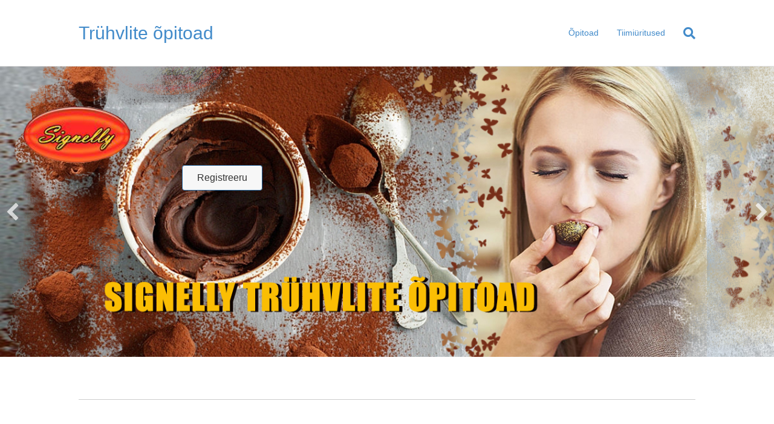

--- FILE ---
content_type: text/html; charset=UTF-8
request_url: https://xn--pitoad-oxa.ee/
body_size: 12096
content:
<!DOCTYPE html>
<html lang="et">
<head>
<meta charset="UTF-8" />
<meta name='viewport' content='width=device-width, initial-scale=1.0' />
<meta http-equiv='X-UA-Compatible' content='IE=edge' />
<link rel="profile" href="https://gmpg.org/xfn/11" />
<title>Trühvlite õpitoad &#8211; Õpitoad sinu üritustele</title>
<meta name='robots' content='max-image-preview:large' />
	<style>img:is([sizes="auto" i], [sizes^="auto," i]) { contain-intrinsic-size: 3000px 1500px }</style>
	<link rel='dns-prefetch' href='//õpitoad.ee' />
<link rel="alternate" type="application/rss+xml" title="Trühvlite õpitoad &raquo; RSS" href="https://õpitoad.ee/?feed=rss2" />
<link rel="alternate" type="application/rss+xml" title="Trühvlite õpitoad &raquo; Kommentaaride RSS" href="https://õpitoad.ee/?feed=comments-rss2" />
<link rel="alternate" type="application/rss+xml" title="Trühvlite õpitoad &raquo; Esileht Kommentaaride RSS" href="https://õpitoad.ee/?feed=rss2&#038;page_id=2" />
<script type="text/javascript">
/* <![CDATA[ */
window._wpemojiSettings = {"baseUrl":"https:\/\/s.w.org\/images\/core\/emoji\/15.0.3\/72x72\/","ext":".png","svgUrl":"https:\/\/s.w.org\/images\/core\/emoji\/15.0.3\/svg\/","svgExt":".svg","source":{"concatemoji":"https:\/\/\u00f5pitoad.ee\/wp-includes\/js\/wp-emoji-release.min.js?ver=6.7.1"}};
/*! This file is auto-generated */
!function(i,n){var o,s,e;function c(e){try{var t={supportTests:e,timestamp:(new Date).valueOf()};sessionStorage.setItem(o,JSON.stringify(t))}catch(e){}}function p(e,t,n){e.clearRect(0,0,e.canvas.width,e.canvas.height),e.fillText(t,0,0);var t=new Uint32Array(e.getImageData(0,0,e.canvas.width,e.canvas.height).data),r=(e.clearRect(0,0,e.canvas.width,e.canvas.height),e.fillText(n,0,0),new Uint32Array(e.getImageData(0,0,e.canvas.width,e.canvas.height).data));return t.every(function(e,t){return e===r[t]})}function u(e,t,n){switch(t){case"flag":return n(e,"\ud83c\udff3\ufe0f\u200d\u26a7\ufe0f","\ud83c\udff3\ufe0f\u200b\u26a7\ufe0f")?!1:!n(e,"\ud83c\uddfa\ud83c\uddf3","\ud83c\uddfa\u200b\ud83c\uddf3")&&!n(e,"\ud83c\udff4\udb40\udc67\udb40\udc62\udb40\udc65\udb40\udc6e\udb40\udc67\udb40\udc7f","\ud83c\udff4\u200b\udb40\udc67\u200b\udb40\udc62\u200b\udb40\udc65\u200b\udb40\udc6e\u200b\udb40\udc67\u200b\udb40\udc7f");case"emoji":return!n(e,"\ud83d\udc26\u200d\u2b1b","\ud83d\udc26\u200b\u2b1b")}return!1}function f(e,t,n){var r="undefined"!=typeof WorkerGlobalScope&&self instanceof WorkerGlobalScope?new OffscreenCanvas(300,150):i.createElement("canvas"),a=r.getContext("2d",{willReadFrequently:!0}),o=(a.textBaseline="top",a.font="600 32px Arial",{});return e.forEach(function(e){o[e]=t(a,e,n)}),o}function t(e){var t=i.createElement("script");t.src=e,t.defer=!0,i.head.appendChild(t)}"undefined"!=typeof Promise&&(o="wpEmojiSettingsSupports",s=["flag","emoji"],n.supports={everything:!0,everythingExceptFlag:!0},e=new Promise(function(e){i.addEventListener("DOMContentLoaded",e,{once:!0})}),new Promise(function(t){var n=function(){try{var e=JSON.parse(sessionStorage.getItem(o));if("object"==typeof e&&"number"==typeof e.timestamp&&(new Date).valueOf()<e.timestamp+604800&&"object"==typeof e.supportTests)return e.supportTests}catch(e){}return null}();if(!n){if("undefined"!=typeof Worker&&"undefined"!=typeof OffscreenCanvas&&"undefined"!=typeof URL&&URL.createObjectURL&&"undefined"!=typeof Blob)try{var e="postMessage("+f.toString()+"("+[JSON.stringify(s),u.toString(),p.toString()].join(",")+"));",r=new Blob([e],{type:"text/javascript"}),a=new Worker(URL.createObjectURL(r),{name:"wpTestEmojiSupports"});return void(a.onmessage=function(e){c(n=e.data),a.terminate(),t(n)})}catch(e){}c(n=f(s,u,p))}t(n)}).then(function(e){for(var t in e)n.supports[t]=e[t],n.supports.everything=n.supports.everything&&n.supports[t],"flag"!==t&&(n.supports.everythingExceptFlag=n.supports.everythingExceptFlag&&n.supports[t]);n.supports.everythingExceptFlag=n.supports.everythingExceptFlag&&!n.supports.flag,n.DOMReady=!1,n.readyCallback=function(){n.DOMReady=!0}}).then(function(){return e}).then(function(){var e;n.supports.everything||(n.readyCallback(),(e=n.source||{}).concatemoji?t(e.concatemoji):e.wpemoji&&e.twemoji&&(t(e.twemoji),t(e.wpemoji)))}))}((window,document),window._wpemojiSettings);
/* ]]> */
</script>
<style id='wp-emoji-styles-inline-css' type='text/css'>

	img.wp-smiley, img.emoji {
		display: inline !important;
		border: none !important;
		box-shadow: none !important;
		height: 1em !important;
		width: 1em !important;
		margin: 0 0.07em !important;
		vertical-align: -0.1em !important;
		background: none !important;
		padding: 0 !important;
	}
</style>
<link rel='stylesheet' id='wp-block-library-css' href='https://õpitoad.ee/wp-includes/css/dist/block-library/style.min.css?ver=6.7.1' type='text/css' media='all' />
<style id='wp-block-library-theme-inline-css' type='text/css'>
.wp-block-audio :where(figcaption){color:#555;font-size:13px;text-align:center}.is-dark-theme .wp-block-audio :where(figcaption){color:#ffffffa6}.wp-block-audio{margin:0 0 1em}.wp-block-code{border:1px solid #ccc;border-radius:4px;font-family:Menlo,Consolas,monaco,monospace;padding:.8em 1em}.wp-block-embed :where(figcaption){color:#555;font-size:13px;text-align:center}.is-dark-theme .wp-block-embed :where(figcaption){color:#ffffffa6}.wp-block-embed{margin:0 0 1em}.blocks-gallery-caption{color:#555;font-size:13px;text-align:center}.is-dark-theme .blocks-gallery-caption{color:#ffffffa6}:root :where(.wp-block-image figcaption){color:#555;font-size:13px;text-align:center}.is-dark-theme :root :where(.wp-block-image figcaption){color:#ffffffa6}.wp-block-image{margin:0 0 1em}.wp-block-pullquote{border-bottom:4px solid;border-top:4px solid;color:currentColor;margin-bottom:1.75em}.wp-block-pullquote cite,.wp-block-pullquote footer,.wp-block-pullquote__citation{color:currentColor;font-size:.8125em;font-style:normal;text-transform:uppercase}.wp-block-quote{border-left:.25em solid;margin:0 0 1.75em;padding-left:1em}.wp-block-quote cite,.wp-block-quote footer{color:currentColor;font-size:.8125em;font-style:normal;position:relative}.wp-block-quote:where(.has-text-align-right){border-left:none;border-right:.25em solid;padding-left:0;padding-right:1em}.wp-block-quote:where(.has-text-align-center){border:none;padding-left:0}.wp-block-quote.is-large,.wp-block-quote.is-style-large,.wp-block-quote:where(.is-style-plain){border:none}.wp-block-search .wp-block-search__label{font-weight:700}.wp-block-search__button{border:1px solid #ccc;padding:.375em .625em}:where(.wp-block-group.has-background){padding:1.25em 2.375em}.wp-block-separator.has-css-opacity{opacity:.4}.wp-block-separator{border:none;border-bottom:2px solid;margin-left:auto;margin-right:auto}.wp-block-separator.has-alpha-channel-opacity{opacity:1}.wp-block-separator:not(.is-style-wide):not(.is-style-dots){width:100px}.wp-block-separator.has-background:not(.is-style-dots){border-bottom:none;height:1px}.wp-block-separator.has-background:not(.is-style-wide):not(.is-style-dots){height:2px}.wp-block-table{margin:0 0 1em}.wp-block-table td,.wp-block-table th{word-break:normal}.wp-block-table :where(figcaption){color:#555;font-size:13px;text-align:center}.is-dark-theme .wp-block-table :where(figcaption){color:#ffffffa6}.wp-block-video :where(figcaption){color:#555;font-size:13px;text-align:center}.is-dark-theme .wp-block-video :where(figcaption){color:#ffffffa6}.wp-block-video{margin:0 0 1em}:root :where(.wp-block-template-part.has-background){margin-bottom:0;margin-top:0;padding:1.25em 2.375em}
</style>
<style id='classic-theme-styles-inline-css' type='text/css'>
/*! This file is auto-generated */
.wp-block-button__link{color:#fff;background-color:#32373c;border-radius:9999px;box-shadow:none;text-decoration:none;padding:calc(.667em + 2px) calc(1.333em + 2px);font-size:1.125em}.wp-block-file__button{background:#32373c;color:#fff;text-decoration:none}
</style>
<style id='global-styles-inline-css' type='text/css'>
:root{--wp--preset--aspect-ratio--square: 1;--wp--preset--aspect-ratio--4-3: 4/3;--wp--preset--aspect-ratio--3-4: 3/4;--wp--preset--aspect-ratio--3-2: 3/2;--wp--preset--aspect-ratio--2-3: 2/3;--wp--preset--aspect-ratio--16-9: 16/9;--wp--preset--aspect-ratio--9-16: 9/16;--wp--preset--color--black: #000000;--wp--preset--color--cyan-bluish-gray: #abb8c3;--wp--preset--color--white: #ffffff;--wp--preset--color--pale-pink: #f78da7;--wp--preset--color--vivid-red: #cf2e2e;--wp--preset--color--luminous-vivid-orange: #ff6900;--wp--preset--color--luminous-vivid-amber: #fcb900;--wp--preset--color--light-green-cyan: #7bdcb5;--wp--preset--color--vivid-green-cyan: #00d084;--wp--preset--color--pale-cyan-blue: #8ed1fc;--wp--preset--color--vivid-cyan-blue: #0693e3;--wp--preset--color--vivid-purple: #9b51e0;--wp--preset--gradient--vivid-cyan-blue-to-vivid-purple: linear-gradient(135deg,rgba(6,147,227,1) 0%,rgb(155,81,224) 100%);--wp--preset--gradient--light-green-cyan-to-vivid-green-cyan: linear-gradient(135deg,rgb(122,220,180) 0%,rgb(0,208,130) 100%);--wp--preset--gradient--luminous-vivid-amber-to-luminous-vivid-orange: linear-gradient(135deg,rgba(252,185,0,1) 0%,rgba(255,105,0,1) 100%);--wp--preset--gradient--luminous-vivid-orange-to-vivid-red: linear-gradient(135deg,rgba(255,105,0,1) 0%,rgb(207,46,46) 100%);--wp--preset--gradient--very-light-gray-to-cyan-bluish-gray: linear-gradient(135deg,rgb(238,238,238) 0%,rgb(169,184,195) 100%);--wp--preset--gradient--cool-to-warm-spectrum: linear-gradient(135deg,rgb(74,234,220) 0%,rgb(151,120,209) 20%,rgb(207,42,186) 40%,rgb(238,44,130) 60%,rgb(251,105,98) 80%,rgb(254,248,76) 100%);--wp--preset--gradient--blush-light-purple: linear-gradient(135deg,rgb(255,206,236) 0%,rgb(152,150,240) 100%);--wp--preset--gradient--blush-bordeaux: linear-gradient(135deg,rgb(254,205,165) 0%,rgb(254,45,45) 50%,rgb(107,0,62) 100%);--wp--preset--gradient--luminous-dusk: linear-gradient(135deg,rgb(255,203,112) 0%,rgb(199,81,192) 50%,rgb(65,88,208) 100%);--wp--preset--gradient--pale-ocean: linear-gradient(135deg,rgb(255,245,203) 0%,rgb(182,227,212) 50%,rgb(51,167,181) 100%);--wp--preset--gradient--electric-grass: linear-gradient(135deg,rgb(202,248,128) 0%,rgb(113,206,126) 100%);--wp--preset--gradient--midnight: linear-gradient(135deg,rgb(2,3,129) 0%,rgb(40,116,252) 100%);--wp--preset--font-size--small: 13px;--wp--preset--font-size--medium: 20px;--wp--preset--font-size--large: 36px;--wp--preset--font-size--x-large: 42px;--wp--preset--spacing--20: 0.44rem;--wp--preset--spacing--30: 0.67rem;--wp--preset--spacing--40: 1rem;--wp--preset--spacing--50: 1.5rem;--wp--preset--spacing--60: 2.25rem;--wp--preset--spacing--70: 3.38rem;--wp--preset--spacing--80: 5.06rem;--wp--preset--shadow--natural: 6px 6px 9px rgba(0, 0, 0, 0.2);--wp--preset--shadow--deep: 12px 12px 50px rgba(0, 0, 0, 0.4);--wp--preset--shadow--sharp: 6px 6px 0px rgba(0, 0, 0, 0.2);--wp--preset--shadow--outlined: 6px 6px 0px -3px rgba(255, 255, 255, 1), 6px 6px rgba(0, 0, 0, 1);--wp--preset--shadow--crisp: 6px 6px 0px rgba(0, 0, 0, 1);}:where(.is-layout-flex){gap: 0.5em;}:where(.is-layout-grid){gap: 0.5em;}body .is-layout-flex{display: flex;}.is-layout-flex{flex-wrap: wrap;align-items: center;}.is-layout-flex > :is(*, div){margin: 0;}body .is-layout-grid{display: grid;}.is-layout-grid > :is(*, div){margin: 0;}:where(.wp-block-columns.is-layout-flex){gap: 2em;}:where(.wp-block-columns.is-layout-grid){gap: 2em;}:where(.wp-block-post-template.is-layout-flex){gap: 1.25em;}:where(.wp-block-post-template.is-layout-grid){gap: 1.25em;}.has-black-color{color: var(--wp--preset--color--black) !important;}.has-cyan-bluish-gray-color{color: var(--wp--preset--color--cyan-bluish-gray) !important;}.has-white-color{color: var(--wp--preset--color--white) !important;}.has-pale-pink-color{color: var(--wp--preset--color--pale-pink) !important;}.has-vivid-red-color{color: var(--wp--preset--color--vivid-red) !important;}.has-luminous-vivid-orange-color{color: var(--wp--preset--color--luminous-vivid-orange) !important;}.has-luminous-vivid-amber-color{color: var(--wp--preset--color--luminous-vivid-amber) !important;}.has-light-green-cyan-color{color: var(--wp--preset--color--light-green-cyan) !important;}.has-vivid-green-cyan-color{color: var(--wp--preset--color--vivid-green-cyan) !important;}.has-pale-cyan-blue-color{color: var(--wp--preset--color--pale-cyan-blue) !important;}.has-vivid-cyan-blue-color{color: var(--wp--preset--color--vivid-cyan-blue) !important;}.has-vivid-purple-color{color: var(--wp--preset--color--vivid-purple) !important;}.has-black-background-color{background-color: var(--wp--preset--color--black) !important;}.has-cyan-bluish-gray-background-color{background-color: var(--wp--preset--color--cyan-bluish-gray) !important;}.has-white-background-color{background-color: var(--wp--preset--color--white) !important;}.has-pale-pink-background-color{background-color: var(--wp--preset--color--pale-pink) !important;}.has-vivid-red-background-color{background-color: var(--wp--preset--color--vivid-red) !important;}.has-luminous-vivid-orange-background-color{background-color: var(--wp--preset--color--luminous-vivid-orange) !important;}.has-luminous-vivid-amber-background-color{background-color: var(--wp--preset--color--luminous-vivid-amber) !important;}.has-light-green-cyan-background-color{background-color: var(--wp--preset--color--light-green-cyan) !important;}.has-vivid-green-cyan-background-color{background-color: var(--wp--preset--color--vivid-green-cyan) !important;}.has-pale-cyan-blue-background-color{background-color: var(--wp--preset--color--pale-cyan-blue) !important;}.has-vivid-cyan-blue-background-color{background-color: var(--wp--preset--color--vivid-cyan-blue) !important;}.has-vivid-purple-background-color{background-color: var(--wp--preset--color--vivid-purple) !important;}.has-black-border-color{border-color: var(--wp--preset--color--black) !important;}.has-cyan-bluish-gray-border-color{border-color: var(--wp--preset--color--cyan-bluish-gray) !important;}.has-white-border-color{border-color: var(--wp--preset--color--white) !important;}.has-pale-pink-border-color{border-color: var(--wp--preset--color--pale-pink) !important;}.has-vivid-red-border-color{border-color: var(--wp--preset--color--vivid-red) !important;}.has-luminous-vivid-orange-border-color{border-color: var(--wp--preset--color--luminous-vivid-orange) !important;}.has-luminous-vivid-amber-border-color{border-color: var(--wp--preset--color--luminous-vivid-amber) !important;}.has-light-green-cyan-border-color{border-color: var(--wp--preset--color--light-green-cyan) !important;}.has-vivid-green-cyan-border-color{border-color: var(--wp--preset--color--vivid-green-cyan) !important;}.has-pale-cyan-blue-border-color{border-color: var(--wp--preset--color--pale-cyan-blue) !important;}.has-vivid-cyan-blue-border-color{border-color: var(--wp--preset--color--vivid-cyan-blue) !important;}.has-vivid-purple-border-color{border-color: var(--wp--preset--color--vivid-purple) !important;}.has-vivid-cyan-blue-to-vivid-purple-gradient-background{background: var(--wp--preset--gradient--vivid-cyan-blue-to-vivid-purple) !important;}.has-light-green-cyan-to-vivid-green-cyan-gradient-background{background: var(--wp--preset--gradient--light-green-cyan-to-vivid-green-cyan) !important;}.has-luminous-vivid-amber-to-luminous-vivid-orange-gradient-background{background: var(--wp--preset--gradient--luminous-vivid-amber-to-luminous-vivid-orange) !important;}.has-luminous-vivid-orange-to-vivid-red-gradient-background{background: var(--wp--preset--gradient--luminous-vivid-orange-to-vivid-red) !important;}.has-very-light-gray-to-cyan-bluish-gray-gradient-background{background: var(--wp--preset--gradient--very-light-gray-to-cyan-bluish-gray) !important;}.has-cool-to-warm-spectrum-gradient-background{background: var(--wp--preset--gradient--cool-to-warm-spectrum) !important;}.has-blush-light-purple-gradient-background{background: var(--wp--preset--gradient--blush-light-purple) !important;}.has-blush-bordeaux-gradient-background{background: var(--wp--preset--gradient--blush-bordeaux) !important;}.has-luminous-dusk-gradient-background{background: var(--wp--preset--gradient--luminous-dusk) !important;}.has-pale-ocean-gradient-background{background: var(--wp--preset--gradient--pale-ocean) !important;}.has-electric-grass-gradient-background{background: var(--wp--preset--gradient--electric-grass) !important;}.has-midnight-gradient-background{background: var(--wp--preset--gradient--midnight) !important;}.has-small-font-size{font-size: var(--wp--preset--font-size--small) !important;}.has-medium-font-size{font-size: var(--wp--preset--font-size--medium) !important;}.has-large-font-size{font-size: var(--wp--preset--font-size--large) !important;}.has-x-large-font-size{font-size: var(--wp--preset--font-size--x-large) !important;}
:where(.wp-block-post-template.is-layout-flex){gap: 1.25em;}:where(.wp-block-post-template.is-layout-grid){gap: 1.25em;}
:where(.wp-block-columns.is-layout-flex){gap: 2em;}:where(.wp-block-columns.is-layout-grid){gap: 2em;}
:root :where(.wp-block-pullquote){font-size: 1.5em;line-height: 1.6;}
</style>
<link rel='stylesheet' id='jquery-bxslider-css' href='https://õpitoad.ee/wp-content/plugins/bb-plugin/css/jquery.bxslider.css?ver=2.2.6.3' type='text/css' media='all' />
<link rel='stylesheet' id='font-awesome-5-css' href='https://õpitoad.ee/wp-content/plugins/bb-plugin/fonts/fontawesome/css/all.min.css?ver=2.2.6.3' type='text/css' media='all' />
<link rel='stylesheet' id='fl-builder-layout-2-css' href='https://õpitoad.ee/wp-content/uploads/bb-plugin/cache/2-layout.css?ver=fa0efd8de61382e3a2ba1f18e70bd81d' type='text/css' media='all' />
<link rel='stylesheet' id='jquery-magnificpopup-css' href='https://õpitoad.ee/wp-content/plugins/bb-plugin/css/jquery.magnificpopup.min.css?ver=2.2.6.3' type='text/css' media='all' />
<link rel='stylesheet' id='base-css' href='https://õpitoad.ee/wp-content/themes/bb-theme/css/base.min.css?ver=1.7.4.1' type='text/css' media='all' />
<link rel='stylesheet' id='fl-automator-skin-css' href='https://õpitoad.ee/wp-content/uploads/bb-theme/skin-5de7e977c2cbe.css?ver=1.7.4.1' type='text/css' media='all' />
<script type="text/javascript" src="https://õpitoad.ee/wp-includes/js/jquery/jquery.min.js?ver=3.7.1" id="jquery-core-js"></script>
<script type="text/javascript" src="https://õpitoad.ee/wp-includes/js/jquery/jquery-migrate.min.js?ver=3.4.1" id="jquery-migrate-js"></script>
<link rel="https://api.w.org/" href="https://õpitoad.ee/index.php?rest_route=/" /><link rel="alternate" title="JSON" type="application/json" href="https://õpitoad.ee/index.php?rest_route=/wp/v2/pages/2" /><link rel="EditURI" type="application/rsd+xml" title="RSD" href="https://õpitoad.ee/xmlrpc.php?rsd" />
<meta name="generator" content="WordPress 6.7.1" />
<link rel="canonical" href="https://õpitoad.ee/" />
<link rel='shortlink' href='https://õpitoad.ee/' />
<link rel="alternate" title="oEmbed (JSON)" type="application/json+oembed" href="https://õpitoad.ee/index.php?rest_route=%2Foembed%2F1.0%2Fembed&#038;url=https%3A%2F%2F%C3%B5pitoad.ee%2F" />
<link rel="alternate" title="oEmbed (XML)" type="text/xml+oembed" href="https://õpitoad.ee/index.php?rest_route=%2Foembed%2F1.0%2Fembed&#038;url=https%3A%2F%2F%C3%B5pitoad.ee%2F&#038;format=xml" />
<link rel="pingback" href="https://õpitoad.ee/xmlrpc.php">
<style type="text/css">.recentcomments a{display:inline !important;padding:0 !important;margin:0 !important;}</style></head>
<body class="home page-template-default page page-id-2 fl-builder fl-framework-base fl-preset-default fl-full-width fl-search-active" itemscope="itemscope" itemtype="https://schema.org/WebPage">
<a aria-label="Skip to content" class="fl-screen-reader-text" href="#fl-main-content">Skip to content</a><div class="fl-page">
	<header class="fl-page-header fl-page-header-fixed fl-page-nav-right fl-page-nav-toggle-button fl-page-nav-toggle-visible-mobile">
	<div class="fl-page-header-wrap">
		<div class="fl-page-header-container container">
			<div class="fl-page-header-row row">
				<div class="col-sm-12 col-md-3 fl-page-logo-wrap">
					<div class="fl-page-header-logo">
						<a href="https://õpitoad.ee/"><div class="fl-logo-text" itemprop="name">Trühvlite õpitoad</div></a>
					</div>
				</div>
				<div class="col-sm-12 col-md-9 fl-page-fixed-nav-wrap">
					<div class="fl-page-nav-wrap">
						<nav class="fl-page-nav fl-nav navbar navbar-default navbar-expand-md" aria-label="Header Menu">
							<button type="button" class="navbar-toggle navbar-toggler" data-toggle="collapse" data-target=".fl-page-nav-collapse">
								<span>Menu</span>
							</button>
							<div class="fl-page-nav-collapse collapse navbar-collapse">
								<ul id="menu-peamenuu" class="nav navbar-nav navbar-right menu fl-theme-menu"><li id="menu-item-381" class="menu-item menu-item-type-custom menu-item-object-custom menu-item-has-children menu-item-381 nav-item"><a class="nav-link">Õpitoad</a><div class="fl-submenu-icon-wrap"><span class="fl-submenu-toggle-icon"></span></div>
<ul class="sub-menu">
	<li id="menu-item-382" class="menu-item menu-item-type-post_type menu-item-object-page menu-item-382 nav-item"><a href="https://õpitoad.ee/?page_id=372" class="nav-link">Tee sõbrale üllatussünnipäev</a></li>
	<li id="menu-item-383" class="menu-item menu-item-type-post_type menu-item-object-page menu-item-383 nav-item"><a href="https://õpitoad.ee/?page_id=236" class="nav-link">Laste pidu</a></li>
	<li id="menu-item-385" class="menu-item menu-item-type-post_type menu-item-object-page menu-item-385 nav-item"><a href="https://õpitoad.ee/?page_id=93" class="nav-link">Trühvlite õpituba sünnipäevale</a></li>
	<li id="menu-item-384" class="menu-item menu-item-type-post_type menu-item-object-page menu-item-384 nav-item"><a href="https://õpitoad.ee/?page_id=238" class="nav-link">Tütarlasteõhtu trühvlite õpitoas</a></li>
	<li id="menu-item-387" class="menu-item menu-item-type-post_type menu-item-object-page menu-item-387 nav-item"><a href="https://õpitoad.ee/?page_id=89" class="nav-link">Valentinipäeva Trühvlite õpituba</a></li>
	<li id="menu-item-388" class="menu-item menu-item-type-post_type menu-item-object-page menu-item-388 nav-item"><a href="https://õpitoad.ee/?page_id=87" class="nav-link">Trühvlite õpituba emadepäevaks</a></li>
</ul>
</li>
<li id="menu-item-390" class="menu-item menu-item-type-custom menu-item-object-custom menu-item-has-children menu-item-390 nav-item"><a class="nav-link">Tiimiüritused</a><div class="fl-submenu-icon-wrap"><span class="fl-submenu-toggle-icon"></span></div>
<ul class="sub-menu">
	<li id="menu-item-389" class="menu-item menu-item-type-post_type menu-item-object-page menu-item-389 nav-item"><a href="https://õpitoad.ee/?page_id=43" class="nav-link">Töötajate motivatsioonikoolitus – koos valmistame trühvleid</a></li>
</ul>
</li>
</ul>							</div>
						</nav>
					</div>
				</div>
			</div>
		</div>
	</div>
</header><!-- .fl-page-header-fixed -->
<header class="fl-page-header fl-page-header-primary fl-page-nav-right fl-page-nav-toggle-button fl-page-nav-toggle-visible-mobile" itemscope="itemscope" itemtype="https://schema.org/WPHeader">
	<div class="fl-page-header-wrap">
		<div class="fl-page-header-container container">
			<div class="fl-page-header-row row">
				<div class="col-sm-12 col-md-4 fl-page-header-logo-col">
					<div class="fl-page-header-logo" itemscope="itemscope" itemtype="https://schema.org/Organization">
						<a href="https://õpitoad.ee/" itemprop="url"><div class="fl-logo-text" itemprop="name">Trühvlite õpitoad</div></a>
											</div>
				</div>
				<div class="col-sm-12 col-md-8 fl-page-nav-col">
					<div class="fl-page-nav-wrap">
						<nav class="fl-page-nav fl-nav navbar navbar-default navbar-expand-md" aria-label="Header Menu" itemscope="itemscope" itemtype="https://schema.org/SiteNavigationElement">
							<button type="button" class="navbar-toggle navbar-toggler" data-toggle="collapse" data-target=".fl-page-nav-collapse">
								<span>Menu</span>
							</button>
							<div class="fl-page-nav-collapse collapse navbar-collapse">
								<div class="fl-page-nav-search">
	<a href="javascript:void(0);" class="fas fa-search" aria-label="Search" aria-expanded="false" aria-haspopup="true" id='flsearchform'></a>
	<form method="get" role="search" aria-label="Search" action="https://õpitoad.ee/" title="Type and press Enter to search.">
		<input type="search" class="fl-search-input form-control" name="s" placeholder="Search" value="" aria-labelledby="flsearchform" />
	</form>
</div>
<ul id="menu-peamenuu-1" class="nav navbar-nav navbar-right menu fl-theme-menu"><li class="menu-item menu-item-type-custom menu-item-object-custom menu-item-has-children menu-item-381 nav-item"><a class="nav-link">Õpitoad</a><div class="fl-submenu-icon-wrap"><span class="fl-submenu-toggle-icon"></span></div>
<ul class="sub-menu">
	<li class="menu-item menu-item-type-post_type menu-item-object-page menu-item-382 nav-item"><a href="https://õpitoad.ee/?page_id=372" class="nav-link">Tee sõbrale üllatussünnipäev</a></li>
	<li class="menu-item menu-item-type-post_type menu-item-object-page menu-item-383 nav-item"><a href="https://õpitoad.ee/?page_id=236" class="nav-link">Laste pidu</a></li>
	<li class="menu-item menu-item-type-post_type menu-item-object-page menu-item-385 nav-item"><a href="https://õpitoad.ee/?page_id=93" class="nav-link">Trühvlite õpituba sünnipäevale</a></li>
	<li class="menu-item menu-item-type-post_type menu-item-object-page menu-item-384 nav-item"><a href="https://õpitoad.ee/?page_id=238" class="nav-link">Tütarlasteõhtu trühvlite õpitoas</a></li>
	<li class="menu-item menu-item-type-post_type menu-item-object-page menu-item-387 nav-item"><a href="https://õpitoad.ee/?page_id=89" class="nav-link">Valentinipäeva Trühvlite õpituba</a></li>
	<li class="menu-item menu-item-type-post_type menu-item-object-page menu-item-388 nav-item"><a href="https://õpitoad.ee/?page_id=87" class="nav-link">Trühvlite õpituba emadepäevaks</a></li>
</ul>
</li>
<li class="menu-item menu-item-type-custom menu-item-object-custom menu-item-has-children menu-item-390 nav-item"><a class="nav-link">Tiimiüritused</a><div class="fl-submenu-icon-wrap"><span class="fl-submenu-toggle-icon"></span></div>
<ul class="sub-menu">
	<li class="menu-item menu-item-type-post_type menu-item-object-page menu-item-389 nav-item"><a href="https://õpitoad.ee/?page_id=43" class="nav-link">Töötajate motivatsioonikoolitus – koos valmistame trühvleid</a></li>
</ul>
</li>
</ul>							</div>
						</nav>
					</div>
				</div>
			</div>
		</div>
	</div>
</header><!-- .fl-page-header -->
	<div id="fl-main-content" class="fl-page-content" itemprop="mainContentOfPage">

		
<div class="fl-content-full container">
	<div class="row">
		<div class="fl-content col-md-12">
			<article class="fl-post post-2 page type-page status-publish hentry" id="fl-post-2" itemscope="itemscope" itemtype="https://schema.org/CreativeWork">

			<div class="fl-post-content clearfix" itemprop="text">
		<div class="fl-builder-content fl-builder-content-2 fl-builder-content-primary fl-builder-global-templates-locked" data-post-id="2"><div class="fl-row fl-row-full-width fl-row-bg-none fl-node-5dbb054b8a4e8" data-node="5dbb054b8a4e8">
	<div class="fl-row-content-wrap">
						<div class="fl-row-content fl-row-full-width fl-node-content">
		
<div class="fl-col-group fl-node-5dbb054b8a23e" data-node="5dbb054b8a23e">
			<div class="fl-col fl-node-5dbb054b8a5b1" data-node="5dbb054b8a5b1">
	<div class="fl-col-content fl-node-content">
	<div class="fl-module fl-module-content-slider fl-node-5dbb054b8af9c" data-node="5dbb054b8af9c">
	<div class="fl-module-content fl-node-content">
		<div class="fl-content-slider">
	<div class="fl-content-slider-wrapper">
				<div class="fl-slide fl-slide-0 fl-slide-text-center">
			<div class="fl-slide-mobile-photo"><img fetchpriority="high" decoding="async" width="1350" height="629" class="fl-slide-mobile-photo-img wp-image-228" src="https://õpitoad.ee/wp-content/uploads/2020/05/Kodulehe-banneri-pilt-laiem.jpg" alt="" srcset="https://õpitoad.ee/wp-content/uploads/2020/05/Kodulehe-banneri-pilt-laiem.jpg 1350w, https://õpitoad.ee/wp-content/uploads/2020/05/Kodulehe-banneri-pilt-laiem-300x140.jpg 300w, https://õpitoad.ee/wp-content/uploads/2020/05/Kodulehe-banneri-pilt-laiem-1024x477.jpg 1024w, https://õpitoad.ee/wp-content/uploads/2020/05/Kodulehe-banneri-pilt-laiem-768x358.jpg 768w" sizes="(max-width: 1350px) 100vw, 1350px" /></div><div class="fl-slide-bg-photo" style="background-image: url(https://õpitoad.ee/wp-content/uploads/2020/05/Kodulehe-banneri-pilt-laiem.jpg);"></div><a class="fl-slide-bg-link" href="https://õpitoad.ee/?page_id=6" target="_self" aria-label=""></a>			<div class="fl-slide-foreground clearfix">
				<div class="fl-slide-content-wrap"><div class="fl-slide-content"><div class="fl-slide-cta-button"><div class="fl-button-wrap fl-button-width-auto fl-button-left">
			<a href="https://õpitoad.ee/?page_id=6" target="_self" class="fl-button" role="button">
							<span class="fl-button-text">Registreeru</span>
					</a>
</div>
</div></div></div>			</div>
		</div>
			<div class="fl-slide fl-slide-1 fl-slide-text-left">
			<div class="fl-slide-mobile-photo"><img loading="lazy" decoding="async" width="620" height="261" class="fl-slide-mobile-photo-img wp-image-155" src="https://õpitoad.ee/wp-content/uploads/2020/05/Trühvlid-emadepäevaks-2.jpg" alt="" srcset="https://õpitoad.ee/wp-content/uploads/2020/05/Trühvlid-emadepäevaks-2.jpg 620w, https://õpitoad.ee/wp-content/uploads/2020/05/Trühvlid-emadepäevaks-2-300x126.jpg 300w" sizes="auto, (max-width: 620px) 100vw, 620px" /></div><div class="fl-slide-bg-photo" style="background-image: url(https://õpitoad.ee/wp-content/uploads/2020/05/Trühvlid-emadepäevaks-2.jpg);"></div><a class="fl-slide-bg-link" href="https://õpitoad.ee/?page_id=6" target="_self" aria-label=""></a>			<div class="fl-slide-foreground clearfix">
				<div class="fl-slide-content-wrap"><div class="fl-slide-content"><div class="fl-slide-cta-button"><div class="fl-button-wrap fl-button-width-auto fl-button-left">
			<a href="https://õpitoad.ee/?page_id=6" target="_self" class="fl-button" role="button">
							<span class="fl-button-text">Küsi lisa</span>
					</a>
</div>
</div></div></div>			</div>
		</div>
			<div class="fl-slide fl-slide-2 fl-slide-text-right">
			<div class="fl-slide-mobile-photo"><img loading="lazy" decoding="async" width="2560" height="1001" class="fl-slide-mobile-photo-img wp-image-455" src="https://õpitoad.ee/wp-content/uploads/2024/09/IMG_4160-scaled.jpg" alt="" srcset="https://õpitoad.ee/wp-content/uploads/2024/09/IMG_4160-scaled.jpg 2560w, https://õpitoad.ee/wp-content/uploads/2024/09/IMG_4160-300x117.jpg 300w, https://õpitoad.ee/wp-content/uploads/2024/09/IMG_4160-1024x400.jpg 1024w, https://õpitoad.ee/wp-content/uploads/2024/09/IMG_4160-768x300.jpg 768w, https://õpitoad.ee/wp-content/uploads/2024/09/IMG_4160-1536x600.jpg 1536w, https://õpitoad.ee/wp-content/uploads/2024/09/IMG_4160-2048x801.jpg 2048w" sizes="auto, (max-width: 2560px) 100vw, 2560px" /></div><div class="fl-slide-bg-photo" style="background-image: url(https://õpitoad.ee/wp-content/uploads/2024/09/IMG_4160-scaled.jpg);"></div><a class="fl-slide-bg-link" href="https://õpitoad.ee/?page_id=6" target="_self" aria-label="Osale õpitoas ja saa teada, kuidas suus sulavaid trühvleid valmistada"></a>			<div class="fl-slide-foreground clearfix">
				<div class="fl-slide-content-wrap"><div class="fl-slide-content"><h1 class="fl-slide-title">Osale õpitoas ja saa teada, kuidas suus sulavaid trühvleid valmistada</h1><div class="fl-slide-cta-button"><div class="fl-button-wrap fl-button-width-auto fl-button-left">
			<a href="https://õpitoad.ee/?page_id=6" target="_self" class="fl-button" role="button">
							<span class="fl-button-text">Telli osalemise voucher</span>
					</a>
</div>
</div></div></div>			</div>
		</div>
			<div class="fl-slide fl-slide-3 fl-slide-text-left">
			<div class="fl-slide-mobile-photo"><img loading="lazy" decoding="async" width="620" height="261" class="fl-slide-mobile-photo-img wp-image-158" src="https://õpitoad.ee/wp-content/uploads/2020/05/Jõulupeole.jpg" alt="" srcset="https://õpitoad.ee/wp-content/uploads/2020/05/Jõulupeole.jpg 620w, https://õpitoad.ee/wp-content/uploads/2020/05/Jõulupeole-300x126.jpg 300w" sizes="auto, (max-width: 620px) 100vw, 620px" /></div><div class="fl-slide-bg-photo" style="background-image: url(https://õpitoad.ee/wp-content/uploads/2020/05/Jõulupeole.jpg);"></div>			<div class="fl-slide-foreground clearfix">
							</div>
		</div>
		</div>
					<div class="fl-content-slider-navigation" aria-label="content slider buttons">
				<a class="slider-prev" href="#" aria-label="previous" role="button"><div class="fl-content-slider-svg-container"><svg version="1.1" xmlns="http://www.w3.org/2000/svg" xmlns:xlink="http://www.w3.org/1999/xlink" viewBox="0 0 512 512">
<path d="M398.572,104.287L246.857,256.001l151.715,151.714c3.617,3.618,5.428,7.904,5.428,12.856c0,4.953-1.811,9.238-5.428,12.857 l-47.428,47.428c-3.619,3.619-7.904,5.428-12.857,5.428s-9.238-1.809-12.857-5.428l-212-212c-3.619-3.618-5.428-7.904-5.428-12.856 c0-4.953,1.81-9.238,5.428-12.857l212-212c3.619-3.618,7.904-5.428,12.857-5.428s9.238,1.81,12.857,5.428l47.428,47.429 C402.189,82.19,404,86.476,404,91.428c0,4.953-1.811,9.238-5.428,12.857V104.287z"/>
</svg>
</div></a>
				<a class="slider-next" href="#" aria-label="next" role="button"><div class="fl-content-slider-svg-container"><svg version="1.1" xmlns="http://www.w3.org/2000/svg" xmlns:xlink="http://www.w3.org/1999/xlink" viewBox="0 0 512 512">
<path d="M113.428,407.713l151.715-151.714L113.428,104.285c-3.617-3.618-5.428-7.904-5.428-12.856c0-4.953,1.811-9.238,5.428-12.857 l47.428-47.428c3.619-3.619,7.904-5.428,12.857-5.428s9.238,1.809,12.857,5.428l212,212c3.619,3.618,5.429,7.904,5.429,12.856 c0,4.953-1.81,9.238-5.429,12.857l-212,212c-3.619,3.618-7.904,5.428-12.857,5.428s-9.238-1.81-12.857-5.428l-47.428-47.429 c-3.617-3.618-5.428-7.904-5.428-12.856c0-4.953,1.811-9.238,5.428-12.857V407.713z"/>
</svg>
</div></a>
			</div>
				<div class="fl-clear"></div>
</div>
	</div>
</div>
	</div>
</div>
	</div>
		</div>
	</div>
</div>
<div class="fl-row fl-row-fixed-width fl-row-bg-none fl-node-67e3ce66e676a" data-node="67e3ce66e676a">
	<div class="fl-row-content-wrap">
						<div class="fl-row-content fl-row-fixed-width fl-node-content">
		
<div class="fl-col-group fl-node-67e3ce67062e3" data-node="67e3ce67062e3">
			<div class="fl-col fl-node-67e3ce6706379" data-node="67e3ce6706379">
	<div class="fl-col-content fl-node-content">
	<div class="fl-module fl-module-separator fl-node-67e3ce66e5c55" data-node="67e3ce66e5c55">
	<div class="fl-module-content fl-node-content">
		<div class="fl-separator"></div>
	</div>
</div>
	</div>
</div>
	</div>
		</div>
	</div>
</div>
<div class="fl-row fl-row-full-width fl-row-bg-color fl-node-5dbae0e404d88" data-node="5dbae0e404d88">
	<div class="fl-row-content-wrap">
						<div class="fl-row-content fl-row-full-width fl-node-content">
		
<div class="fl-col-group fl-node-5dbae0e404cfd" data-node="5dbae0e404cfd">
			<div class="fl-col fl-node-5dbae0e405011" data-node="5dbae0e405011">
	<div class="fl-col-content fl-node-content">
	<div class="fl-module fl-module-heading fl-node-5dbae0e404f14" data-node="5dbae0e404f14">
	<div class="fl-module-content fl-node-content">
		<h1 class="fl-heading">
		<a href="https://õpitoad.ee/?page_id=45&fl" title="Maitsev ja meeleolukas trühvlite õpituba sinu üritusele" target="_self">
		<span class="fl-heading-text">Maitsev ja meeleolukas trühvlite õpituba sinu üritusele</span>
		</a>
	</h1>
	</div>
</div>
	</div>
</div>
	</div>
		</div>
	</div>
</div>
<div class="fl-row fl-row-full-width fl-row-bg-none fl-node-5dbae0e404a08" data-node="5dbae0e404a08">
	<div class="fl-row-content-wrap">
						<div class="fl-row-content fl-row-fixed-width fl-node-content">
		
<div class="fl-col-group fl-node-5dbb3e64b8226" data-node="5dbb3e64b8226">
			<div class="fl-col fl-node-5dbb3e64b838c fl-col-small" data-node="5dbb3e64b838c">
	<div class="fl-col-content fl-node-content">
	<div class="fl-module fl-module-callout fl-node-5dbb3afdcc8c7" data-node="5dbb3afdcc8c7">
	<div class="fl-module-content fl-node-content">
		<div class="fl-callout fl-callout-center fl-callout-has-photo fl-callout-photo-above-title">
		<div class="fl-callout-content">
		<div class="fl-callout-photo"><div class="fl-photo fl-photo-align-" itemscope itemtype="https://schema.org/ImageObject">
	<div class="fl-photo-content fl-photo-img-jpg">
				<a href="https://õpitoad.ee/?page_id=191&fl_builder" target="_self" itemprop="url">
				<img loading="lazy" decoding="async" class="fl-photo-img wp-image-450 size-full" src="https://õpitoad.ee/wp-content/uploads/2024/09/IMG_1089.jpg" alt="IMG_1089" itemprop="image" height="1422" width="1349" title="IMG_1089" srcset="https://õpitoad.ee/wp-content/uploads/2024/09/IMG_1089.jpg 1349w, https://õpitoad.ee/wp-content/uploads/2024/09/IMG_1089-285x300.jpg 285w, https://õpitoad.ee/wp-content/uploads/2024/09/IMG_1089-971x1024.jpg 971w, https://õpitoad.ee/wp-content/uploads/2024/09/IMG_1089-768x810.jpg 768w" sizes="auto, (max-width: 1349px) 100vw, 1349px" />
				</a>
					</div>
	</div>
</div><h3 class="fl-callout-title"><span><a href="https://õpitoad.ee/?page_id=191&fl_builder" target="_self" class="fl-callout-title-link fl-callout-title-text">Trühvlite õpitubade paketid koos restorani õhtusöögiga</a></span></h3>		<div class="fl-callout-text-wrap">
			<div class="fl-callout-text"></div>		</div>
	</div>
	</div>
	</div>
</div>
<div class="fl-module fl-module-callout fl-node-5dbae0e4051ea" data-node="5dbae0e4051ea">
	<div class="fl-module-content fl-node-content">
		<div class="fl-callout fl-callout-center fl-callout-has-photo fl-callout-photo-above-title">
		<div class="fl-callout-content">
		<div class="fl-callout-photo"><div class="fl-photo fl-photo-align-" itemscope itemtype="https://schema.org/ImageObject">
	<div class="fl-photo-content fl-photo-img-jpg">
				<a href="https://õpitoad.ee/?page_id=372" target="_self" itemprop="url">
				<img loading="lazy" decoding="async" class="fl-photo-img wp-image-449 size-full" src="https://õpitoad.ee/wp-content/uploads/2024/09/IMG_1092.jpg" alt="IMG_1092" itemprop="image" height="1634" width="1512" title="IMG_1092" srcset="https://õpitoad.ee/wp-content/uploads/2024/09/IMG_1092.jpg 1512w, https://õpitoad.ee/wp-content/uploads/2024/09/IMG_1092-278x300.jpg 278w, https://õpitoad.ee/wp-content/uploads/2024/09/IMG_1092-948x1024.jpg 948w, https://õpitoad.ee/wp-content/uploads/2024/09/IMG_1092-768x830.jpg 768w, https://õpitoad.ee/wp-content/uploads/2024/09/IMG_1092-1421x1536.jpg 1421w" sizes="auto, (max-width: 1512px) 100vw, 1512px" />
				</a>
					</div>
	</div>
</div><h3 class="fl-callout-title"><span><a href="https://õpitoad.ee/?page_id=372" target="_self" class="fl-callout-title-link fl-callout-title-text">Lõbus śokolaadipidu - valmista oma esimesed trühvlid!</a></span></h3>		<div class="fl-callout-text-wrap">
			<div class="fl-callout-text"></div>		</div>
	</div>
	</div>
	</div>
</div>
<div class="fl-module fl-module-callout fl-node-5dbb3af6eb2f3" data-node="5dbb3af6eb2f3">
	<div class="fl-module-content fl-node-content">
		<div class="fl-callout fl-callout-center fl-callout-has-photo fl-callout-photo-above-title">
		<div class="fl-callout-content">
		<div class="fl-callout-photo"><div class="fl-photo fl-photo-align-" itemscope itemtype="https://schema.org/ImageObject">
	<div class="fl-photo-content fl-photo-img-jpg">
				<a href="https://õpitoad.ee/?page_id=89" target="_self" itemprop="url">
				<img loading="lazy" decoding="async" class="fl-photo-img wp-image-465 size-full" src="https://õpitoad.ee/wp-content/uploads/2025/01/südamekarp1-scaled.jpg" alt="südamekarp1" itemprop="image" height="2560" width="2539" title="südamekarp1" srcset="https://õpitoad.ee/wp-content/uploads/2025/01/südamekarp1-scaled.jpg 2539w, https://õpitoad.ee/wp-content/uploads/2025/01/südamekarp1-298x300.jpg 298w, https://õpitoad.ee/wp-content/uploads/2025/01/südamekarp1-1016x1024.jpg 1016w, https://õpitoad.ee/wp-content/uploads/2025/01/südamekarp1-150x150.jpg 150w, https://õpitoad.ee/wp-content/uploads/2025/01/südamekarp1-768x774.jpg 768w, https://õpitoad.ee/wp-content/uploads/2025/01/südamekarp1-1523x1536.jpg 1523w, https://õpitoad.ee/wp-content/uploads/2025/01/südamekarp1-2031x2048.jpg 2031w" sizes="auto, (max-width: 2539px) 100vw, 2539px" />
				</a>
					</div>
	</div>
</div><h3 class="fl-callout-title"><span><a href="https://õpitoad.ee/?page_id=89" target="_self" class="fl-callout-title-link fl-callout-title-text">Valentinipäevaks</a></span></h3>		<div class="fl-callout-text-wrap">
			<div class="fl-callout-text"></div>		</div>
	</div>
	</div>
	</div>
</div>
<div class="fl-module fl-module-separator fl-node-6516dae53153f" data-node="6516dae53153f">
	<div class="fl-module-content fl-node-content">
		<div class="fl-separator"></div>
	</div>
</div>
	</div>
</div>
			<div class="fl-col fl-node-5dbb3e64b83d2 fl-col-small" data-node="5dbb3e64b83d2">
	<div class="fl-col-content fl-node-content">
	<div class="fl-module fl-module-callout fl-node-650956c575e97" data-node="650956c575e97">
	<div class="fl-module-content fl-node-content">
		<div class="fl-callout fl-callout-center fl-callout-has-photo fl-callout-photo-above-title">
		<div class="fl-callout-content">
		<div class="fl-callout-photo"><div class="fl-photo fl-photo-align-" itemscope itemtype="https://schema.org/ImageObject">
	<div class="fl-photo-content fl-photo-img-jpg">
				<a href="https://õpitoad.ee/?page_id=404" target="_self" itemprop="url">
				<img loading="lazy" decoding="async" class="fl-photo-img wp-image-21 size-full" src="https://õpitoad.ee/wp-content/uploads/2019/10/Laud3.jpg" alt="Laud3" itemprop="image" height="1713" width="2255" title="Laud3" srcset="https://õpitoad.ee/wp-content/uploads/2019/10/Laud3.jpg 2255w, https://õpitoad.ee/wp-content/uploads/2019/10/Laud3-300x228.jpg 300w, https://õpitoad.ee/wp-content/uploads/2019/10/Laud3-1024x778.jpg 1024w, https://õpitoad.ee/wp-content/uploads/2019/10/Laud3-768x583.jpg 768w, https://õpitoad.ee/wp-content/uploads/2019/10/Laud3-1536x1167.jpg 1536w, https://õpitoad.ee/wp-content/uploads/2019/10/Laud3-2048x1556.jpg 2048w" sizes="auto, (max-width: 2255px) 100vw, 2255px" />
				</a>
					</div>
	</div>
</div><h3 class="fl-callout-title"><span><a href="https://õpitoad.ee/?page_id=404" target="_self" class="fl-callout-title-link fl-callout-title-text">Asutustele Jõulupidude paketid, vaata järele ja broneeri!</a></span></h3>		<div class="fl-callout-text-wrap">
			<div class="fl-callout-text"></div>		</div>
	</div>
	</div>
	</div>
</div>
<div class="fl-module fl-module-separator fl-node-67e3cd0c52f8c" data-node="67e3cd0c52f8c">
	<div class="fl-module-content fl-node-content">
		<div class="fl-separator"></div>
	</div>
</div>
<div class="fl-module fl-module-separator fl-node-68ff2e6a02d72" data-node="68ff2e6a02d72">
	<div class="fl-module-content fl-node-content">
		<div class="fl-separator"></div>
	</div>
</div>
<div class="fl-module fl-module-callout fl-node-650956d3bed6d" data-node="650956d3bed6d">
	<div class="fl-module-content fl-node-content">
		<div class="fl-callout fl-callout-center fl-callout-has-photo fl-callout-photo-above-title">
		<div class="fl-callout-content">
		<div class="fl-callout-photo"><div class="fl-photo fl-photo-align-" itemscope itemtype="https://schema.org/ImageObject">
	<div class="fl-photo-content fl-photo-img-jpg">
				<a href="https://õpitoad.ee/?page_id=43&fl" target="_self" itemprop="url">
				<img loading="lazy" decoding="async" class="fl-photo-img wp-image-211 size-full" src="https://õpitoad.ee/wp-content/uploads/2020/05/Töötajate-motivatsioonikooltus.jpg" alt="Töötajate motivatsioonikooltus" itemprop="image" height="331" width="328" title="Töötajate motivatsioonikooltus" srcset="https://õpitoad.ee/wp-content/uploads/2020/05/Töötajate-motivatsioonikooltus.jpg 328w, https://õpitoad.ee/wp-content/uploads/2020/05/Töötajate-motivatsioonikooltus-297x300.jpg 297w, https://õpitoad.ee/wp-content/uploads/2020/05/Töötajate-motivatsioonikooltus-150x150.jpg 150w" sizes="auto, (max-width: 328px) 100vw, 328px" />
				</a>
					</div>
	</div>
</div><h3 class="fl-callout-title"><span><a href="https://õpitoad.ee/?page_id=43&fl" target="_self" class="fl-callout-title-link fl-callout-title-text">Töötajate motivatsioonikoolitus - koos valmistame trühvleid</a></span></h3>		<div class="fl-callout-text-wrap">
			<div class="fl-callout-text"></div>		</div>
	</div>
	</div>
	</div>
</div>
<div class="fl-module fl-module-callout fl-node-5eff19ea9470b" data-node="5eff19ea9470b">
	<div class="fl-module-content fl-node-content">
		<div class="fl-callout fl-callout-center fl-callout-has-photo fl-callout-photo-above-title">
		<div class="fl-callout-content">
		<div class="fl-callout-photo"><div class="fl-photo fl-photo-align-" itemscope itemtype="https://schema.org/ImageObject">
	<div class="fl-photo-content fl-photo-img-jpg">
				<a href="https://õpitoad.ee/?page_id=236" target="_self" itemprop="url">
				<img loading="lazy" decoding="async" class="fl-photo-img wp-image-233 size-full" src="https://õpitoad.ee/wp-content/uploads/2020/07/Laste-śokolaadipidu-kodulehele.jpg" alt="Laste śokolaadipidu, kodulehele" itemprop="image" height="331" width="328" title="Laste śokolaadipidu, kodulehele" srcset="https://õpitoad.ee/wp-content/uploads/2020/07/Laste-śokolaadipidu-kodulehele.jpg 328w, https://õpitoad.ee/wp-content/uploads/2020/07/Laste-śokolaadipidu-kodulehele-297x300.jpg 297w, https://õpitoad.ee/wp-content/uploads/2020/07/Laste-śokolaadipidu-kodulehele-150x150.jpg 150w" sizes="auto, (max-width: 328px) 100vw, 328px" />
				</a>
					</div>
	</div>
</div><h3 class="fl-callout-title"><span><a href="https://õpitoad.ee/?page_id=236" target="_self" class="fl-callout-title-link fl-callout-title-text">Laste śokolaadipidu</a></span></h3>		<div class="fl-callout-text-wrap">
			<div class="fl-callout-text"></div>		</div>
	</div>
	</div>
	</div>
</div>
<div class="fl-module fl-module-separator fl-node-5eff1936c3e48" data-node="5eff1936c3e48">
	<div class="fl-module-content fl-node-content">
		<div class="fl-separator"></div>
	</div>
</div>
	</div>
</div>
			<div class="fl-col fl-node-5dbb3e64b8414 fl-col-small" data-node="5dbb3e64b8414">
	<div class="fl-col-content fl-node-content">
	<div class="fl-module fl-module-callout fl-node-5dbae0e4048cc" data-node="5dbae0e4048cc">
	<div class="fl-module-content fl-node-content">
		<div class="fl-callout fl-callout-center fl-callout-has-photo fl-callout-photo-above-title">
		<div class="fl-callout-content">
		<div class="fl-callout-photo"><div class="fl-photo fl-photo-crop-square fl-photo-align-" itemscope itemtype="https://schema.org/ImageObject">
	<div class="fl-photo-content fl-photo-img-jpg">
				<a href="https://õpitoad.ee/?page_id=36" target="_self" itemprop="url">
				<img loading="lazy" decoding="async" class="fl-photo-img wp-image-212 size-full" src="https://õpitoad.ee/wp-content/uploads/bb-plugin/cache/Jõuluõpitoad-square.jpg" alt="Jõuluõpitoad" itemprop="image" height="331" width="328" title="Jõuluõpitoad"  />
				</a>
					</div>
	</div>
</div><h3 class="fl-callout-title"><span><a href="https://õpitoad.ee/?page_id=36" target="_self" class="fl-callout-title-link fl-callout-title-text">Trühvlite õpituba sinu asutuse jõulupeole</a></span></h3>		<div class="fl-callout-text-wrap">
			<div class="fl-callout-text"></div>		</div>
	</div>
	</div>
	</div>
</div>
<div class="fl-module fl-module-callout fl-node-5eff19e9c3587" data-node="5eff19e9c3587">
	<div class="fl-module-content fl-node-content">
		<div class="fl-callout fl-callout-center fl-callout-has-photo fl-callout-photo-above-title">
		<div class="fl-callout-content">
		<div class="fl-callout-photo"><div class="fl-photo fl-photo-align-" itemscope itemtype="https://schema.org/ImageObject">
	<div class="fl-photo-content fl-photo-img-jpg">
				<a href="https://õpitoad.ee/?page_id=93" target="_self" itemprop="url">
				<img loading="lazy" decoding="async" class="fl-photo-img wp-image-450 size-full" src="https://õpitoad.ee/wp-content/uploads/2024/09/IMG_1089.jpg" alt="IMG_1089" itemprop="image" height="1422" width="1349" title="IMG_1089" srcset="https://õpitoad.ee/wp-content/uploads/2024/09/IMG_1089.jpg 1349w, https://õpitoad.ee/wp-content/uploads/2024/09/IMG_1089-285x300.jpg 285w, https://õpitoad.ee/wp-content/uploads/2024/09/IMG_1089-971x1024.jpg 971w, https://õpitoad.ee/wp-content/uploads/2024/09/IMG_1089-768x810.jpg 768w" sizes="auto, (max-width: 1349px) 100vw, 1349px" />
				</a>
					</div>
	</div>
</div><h3 class="fl-callout-title"><span><a href="https://õpitoad.ee/?page_id=93" target="_self" class="fl-callout-title-link fl-callout-title-text">Tegus sünnipäevapidu</a></span></h3>		<div class="fl-callout-text-wrap">
			<div class="fl-callout-text"></div>		</div>
	</div>
	</div>
	</div>
</div>
<div class="fl-module fl-module-separator fl-node-6516dafc1a67e" data-node="6516dafc1a67e">
	<div class="fl-module-content fl-node-content">
		<div class="fl-separator"></div>
	</div>
</div>
<div class="fl-module fl-module-callout fl-node-5dbae0e404be7" data-node="5dbae0e404be7">
	<div class="fl-module-content fl-node-content">
		<div class="fl-callout fl-callout-center fl-callout-has-photo fl-callout-photo-above-title">
		<div class="fl-callout-content">
		<div class="fl-callout-photo"><div class="fl-photo fl-photo-align-" itemscope itemtype="https://schema.org/ImageObject">
	<div class="fl-photo-content fl-photo-img-jpg">
				<a href="https://õpitoad.ee/?page_id=41&fl" target="_self" itemprop="url">
				<img loading="lazy" decoding="async" class="fl-photo-img wp-image-214 size-full" src="https://õpitoad.ee/wp-content/uploads/2020/05/Töölaud-väiksem.jpg" alt="Töölaud väiksem" itemprop="image" height="331" width="328" title="Töölaud väiksem" srcset="https://õpitoad.ee/wp-content/uploads/2020/05/Töölaud-väiksem.jpg 328w, https://õpitoad.ee/wp-content/uploads/2020/05/Töölaud-väiksem-297x300.jpg 297w, https://õpitoad.ee/wp-content/uploads/2020/05/Töölaud-väiksem-150x150.jpg 150w" sizes="auto, (max-width: 328px) 100vw, 328px" />
				</a>
					</div>
	</div>
</div><h3 class="fl-callout-title"><span><a href="https://õpitoad.ee/?page_id=41&fl" target="_self" class="fl-callout-title-link fl-callout-title-text">Tee klientidele ise jõulukingitused - śokolaaditrühvlid</a></span></h3>		<div class="fl-callout-text-wrap">
			<div class="fl-callout-text"></div>		</div>
	</div>
	</div>
	</div>
</div>
<div class="fl-module fl-module-separator fl-node-5f92dd914e943" data-node="5f92dd914e943">
	<div class="fl-module-content fl-node-content">
		<div class="fl-separator"></div>
	</div>
</div>
	</div>
</div>
	</div>

<div class="fl-col-group fl-node-5dbb3e8cac2fb" data-node="5dbb3e8cac2fb">
			<div class="fl-col fl-node-5dbb3e8cac44f fl-col-small" data-node="5dbb3e8cac44f">
	<div class="fl-col-content fl-node-content">
	<div class="fl-module fl-module-callout fl-node-5dbb3aed51757" data-node="5dbb3aed51757">
	<div class="fl-module-content fl-node-content">
		<div class="fl-callout fl-callout-center fl-callout-has-photo fl-callout-photo-above-title">
		<div class="fl-callout-content">
		<div class="fl-callout-photo"><div class="fl-photo fl-photo-crop-square fl-photo-align-" itemscope itemtype="https://schema.org/ImageObject">
	<div class="fl-photo-content fl-photo-img-jpeg">
				<a href="https://õpitoad.ee/?page_id=87" target="_self" itemprop="url">
				<img loading="lazy" decoding="async" class="fl-photo-img wp-image-428 size-full" src="https://õpitoad.ee/wp-content/uploads/bb-plugin/cache/IMG_3327-scaled-square.jpeg" alt="IMG_3327" itemprop="image" height="1920" width="2560" title="IMG_3327"  />
				</a>
					</div>
	</div>
</div><h3 class="fl-callout-title"><span><a href="https://õpitoad.ee/?page_id=87" target="_self" class="fl-callout-title-link fl-callout-title-text">Ruumi rent sünnipäevapeoks</a></span></h3>		<div class="fl-callout-text-wrap">
			<div class="fl-callout-text"></div>		</div>
	</div>
	</div>
	</div>
</div>
	</div>
</div>
			<div class="fl-col fl-node-5dbb3e8cac4a3 fl-col-small" data-node="5dbb3e8cac4a3">
	<div class="fl-col-content fl-node-content">
	<div class="fl-module fl-module-callout fl-node-650956cbcae2c" data-node="650956cbcae2c">
	<div class="fl-module-content fl-node-content">
		<div class="fl-callout fl-callout-center fl-callout-has-photo fl-callout-photo-above-title">
		<div class="fl-callout-content">
		<div class="fl-callout-photo"><div class="fl-photo fl-photo-crop-square fl-photo-align-" itemscope itemtype="https://schema.org/ImageObject">
	<div class="fl-photo-content fl-photo-img-jpg">
				<a href="https://õpitoad.ee/?page_id=87" target="_self" itemprop="url">
				<img loading="lazy" decoding="async" class="fl-photo-img wp-image-123 size-full" src="https://õpitoad.ee/wp-content/uploads/bb-plugin/cache/tassid-ja-roos-väikem-square.jpg" alt="tassid ja roos väikem" itemprop="image" height="789" width="839" title="tassid ja roos väikem"  />
				</a>
					</div>
	</div>
</div><h3 class="fl-callout-title"><span><a href="https://õpitoad.ee/?page_id=87" target="_self" class="fl-callout-title-link fl-callout-title-text">Kingi emale üks ilus päev!</a></span></h3>		<div class="fl-callout-text-wrap">
			<div class="fl-callout-text"></div>		</div>
	</div>
	</div>
	</div>
</div>
	</div>
</div>
			<div class="fl-col fl-node-5dbb3e8cac4f0 fl-col-small" data-node="5dbb3e8cac4f0">
	<div class="fl-col-content fl-node-content">
	<div class="fl-module fl-module-callout fl-node-5eff1617e0c63" data-node="5eff1617e0c63">
	<div class="fl-module-content fl-node-content">
		<div class="fl-callout fl-callout-center fl-callout-has-photo fl-callout-photo-above-title">
		<div class="fl-callout-content">
		<div class="fl-callout-photo"><div class="fl-photo fl-photo-align-" itemscope itemtype="https://schema.org/ImageObject">
	<div class="fl-photo-content fl-photo-img-jpg">
				<a href="https://õpitoad.ee/?page_id=238&fl_builder" target="_self" itemprop="url">
				<img loading="lazy" decoding="async" class="fl-photo-img wp-image-232 size-full" src="https://õpitoad.ee/wp-content/uploads/2020/07/Tütarlasteõhtud-Signelly-trühvlite-õpitoas-kodulehele-copy.jpg" alt="Tütarlasteõhtud Signelly trühvlite õpitoas kodulehele copy" itemprop="image" height="331" width="328" title="Tütarlasteõhtud Signelly trühvlite õpitoas kodulehele copy" srcset="https://õpitoad.ee/wp-content/uploads/2020/07/Tütarlasteõhtud-Signelly-trühvlite-õpitoas-kodulehele-copy.jpg 328w, https://õpitoad.ee/wp-content/uploads/2020/07/Tütarlasteõhtud-Signelly-trühvlite-õpitoas-kodulehele-copy-297x300.jpg 297w, https://õpitoad.ee/wp-content/uploads/2020/07/Tütarlasteõhtud-Signelly-trühvlite-õpitoas-kodulehele-copy-150x150.jpg 150w" sizes="auto, (max-width: 328px) 100vw, 328px" />
				</a>
					</div>
	</div>
</div><h3 class="fl-callout-title"><span><a href="https://õpitoad.ee/?page_id=238&fl_builder" target="_self" class="fl-callout-title-link fl-callout-title-text">Tütarlasteõhtu Trühvlite õpitoas</a></span></h3>		<div class="fl-callout-text-wrap">
			<div class="fl-callout-text"></div>		</div>
	</div>
	</div>
	</div>
</div>
	</div>
</div>
	</div>
		</div>
	</div>
</div>
<div class="fl-row fl-row-fixed-width fl-row-bg-none fl-node-5dbb3f22c9cc2" data-node="5dbb3f22c9cc2">
	<div class="fl-row-content-wrap">
						<div class="fl-row-content fl-row-fixed-width fl-node-content">
		
<div class="fl-col-group fl-node-5dbb3f22cf5d2" data-node="5dbb3f22cf5d2">
			<div class="fl-col fl-node-5dbb3f22cf6e1" data-node="5dbb3f22cf6e1">
	<div class="fl-col-content fl-node-content">
	<div class="fl-module fl-module-separator fl-node-5dbb3f22c98b7" data-node="5dbb3f22c98b7">
	<div class="fl-module-content fl-node-content">
		<div class="fl-separator"></div>
	</div>
</div>
	</div>
</div>
	</div>
		</div>
	</div>
</div>
<div class="fl-row fl-row-full-width fl-row-bg-none fl-node-5dbae0e404989" data-node="5dbae0e404989">
	<div class="fl-row-content-wrap">
						<div class="fl-row-content fl-row-fixed-width fl-node-content">
		
<div class="fl-col-group fl-node-5dbae0e405050" data-node="5dbae0e405050">
			<div class="fl-col fl-node-5dbae0e404746 fl-col-small" data-node="5dbae0e404746">
	<div class="fl-col-content fl-node-content">
	<div class="fl-module fl-module-callout fl-node-5dbae0e404706" data-node="5dbae0e404706">
	<div class="fl-module-content fl-node-content">
		<div class="fl-callout fl-callout-left fl-callout-has-photo fl-callout-photo-above-title">
		<div class="fl-callout-content">
		<div class="fl-callout-photo"><div class="fl-photo fl-photo-align-" itemscope itemtype="https://schema.org/ImageObject">
	<div class="fl-photo-content fl-photo-img-jpg">
				<a href="https://youtu.be/nlM95_sL3UY" target="_self" itemprop="url">
				<img loading="lazy" decoding="async" class="fl-photo-img wp-image-216 size-full" src="https://õpitoad.ee/wp-content/uploads/2020/05/tüdrukud-tööhoos.jpg" alt="tüdrukud tööhoos" itemprop="image" height="331" width="328" title="tüdrukud tööhoos" srcset="https://õpitoad.ee/wp-content/uploads/2020/05/tüdrukud-tööhoos.jpg 328w, https://õpitoad.ee/wp-content/uploads/2020/05/tüdrukud-tööhoos-297x300.jpg 297w, https://õpitoad.ee/wp-content/uploads/2020/05/tüdrukud-tööhoos-150x150.jpg 150w" sizes="auto, (max-width: 328px) 100vw, 328px" />
				</a>
					</div>
	</div>
</div><h4 class="fl-callout-title"><span><a href="https://youtu.be/nlM95_sL3UY" target="_self" class="fl-callout-title-link fl-callout-title-text">Vaata videoklipist toimunud õpituba</a></span></h4>		<div class="fl-callout-text-wrap">
			<div class="fl-callout-text"><h4>Tv3 saade Naudime Elu oli külas Signelly Trühvlite õpitoas.</h4>
</div>		</div>
	</div>
	</div>
	</div>
</div>
	</div>
</div>
			<div class="fl-col fl-node-5dbae0e404a1c fl-col-small" data-node="5dbae0e404a1c">
	<div class="fl-col-content fl-node-content">
	<div class="fl-module fl-module-callout fl-node-5dbae0e405118" data-node="5dbae0e405118">
	<div class="fl-module-content fl-node-content">
		<div class="fl-callout fl-callout-left fl-callout-has-photo fl-callout-photo-above-title">
		<div class="fl-callout-content">
		<div class="fl-callout-photo"><div class="fl-photo fl-photo-align-" itemscope itemtype="https://schema.org/ImageObject">
	<div class="fl-photo-content fl-photo-img-jpg">
				<a href="https://www.facebook.com/opitoad/" target="_self" itemprop="url">
				<img loading="lazy" decoding="async" width="300" height="300" class="fl-photo-img wp-image-58" src="http://koduleht.pro/tryhvliteopitoad/wp-content/uploads/sites/295/2019/10/veebi-300x300.jpg" alt="veebi" itemprop="image" title="veebi" srcset="https://õpitoad.ee/wp-content/uploads/2019/10/veebi-300x300.jpg 300w, https://õpitoad.ee/wp-content/uploads/2019/10/veebi-1020x1024.jpg 1020w, https://õpitoad.ee/wp-content/uploads/2019/10/veebi-150x150.jpg 150w, https://õpitoad.ee/wp-content/uploads/2019/10/veebi-768x771.jpg 768w, https://õpitoad.ee/wp-content/uploads/2019/10/veebi-1530x1536.jpg 1530w, https://õpitoad.ee/wp-content/uploads/2019/10/veebi-2040x2048.jpg 2040w" sizes="auto, (max-width: 300px) 100vw, 300px" />
				</a>
					</div>
	</div>
</div><h4 class="fl-callout-title"><span><a href="https://www.facebook.com/opitoad/" target="_self" class="fl-callout-title-link fl-callout-title-text">Külasta Signelly Õpitubade lehekülge FB-s</a></span></h4>		<div class="fl-callout-text-wrap">
			<div class="fl-callout-text"><p>Siin on rohkelt pilte ja infot toimunud õpitubadest.</p>
</div>		</div>
	</div>
	</div>
	</div>
</div>
	</div>
</div>
			<div class="fl-col fl-node-5dbae0e40509a fl-col-small" data-node="5dbae0e40509a">
	<div class="fl-col-content fl-node-content">
	<div class="fl-module fl-module-testimonials fl-node-5dbae0e4049c9" data-node="5dbae0e4049c9">
	<div class="fl-module-content fl-node-content">
		<div class="fl-testimonials-wrap compact">

			<h3 class="fl-testimonials-heading">Kliendid meist</h3>
	
	<div class="fl-testimonials">
				<div class="fl-testimonial">
			<p><em>See on parim sünnipäev, mis mul kunagi olnud on!<br /></em></p><p style="text-align: right;">- 11. aastane Olivia</p>		</div>
				<div class="fl-testimonial">
			<p><em>Kui ma olen jälle söönud karbitäie śokolaadi, siis lohutan end nii - śokolaad on tehtud kakaost, kakao on puuvili, siis järelikult sõin salatit<br /></em></p><p style="text-align: right;">- üks suur śokolaadisõber.</p>		</div>
			</div>

	<div class="fl-slider-next" role="button" aria-pressed="false"></div>
	<div class="fl-slider-prev" role="button" aria-pressed="false"></div>

</div>
	</div>
</div>
<div class="fl-module fl-module-button fl-node-5dbb2dd67f3fa" data-node="5dbb2dd67f3fa">
	<div class="fl-module-content fl-node-content">
		<div class="fl-button-wrap fl-button-width-auto fl-button-right fl-button-has-icon">
			<a href="mailto: signelly@õpitoad.ee" target="_self" class="fl-button" role="button">
					<i class="fl-button-icon fl-button-icon-before fas fa-at" aria-hidden="true"></i>
							</a>
</div>
	</div>
</div>
	</div>
</div>
	</div>

<div class="fl-col-group fl-node-5dbae0e404804" data-node="5dbae0e404804">
			<div class="fl-col fl-node-5dbae0e4047c5" data-node="5dbae0e4047c5">
	<div class="fl-col-content fl-node-content">
	<div class="fl-module fl-module-separator fl-node-5dbae0e40467d" data-node="5dbae0e40467d">
	<div class="fl-module-content fl-node-content">
		<div class="fl-separator"></div>
	</div>
</div>
	</div>
</div>
	</div>
		</div>
	</div>
</div>
<div class="fl-row fl-row-full-width fl-row-bg-none fl-node-5dbae0e404e42" data-node="5dbae0e404e42">
	<div class="fl-row-content-wrap">
						<div class="fl-row-content fl-row-fixed-width fl-node-content">
		
<div class="fl-col-group fl-node-5dbae0e404c71" data-node="5dbae0e404c71">
			<div class="fl-col fl-node-5dbae0e404c26" data-node="5dbae0e404c26">
	<div class="fl-col-content fl-node-content">
	<div class="fl-module fl-module-cta fl-node-5dbae0e4050d9" data-node="5dbae0e4050d9">
	<div class="fl-module-content fl-node-content">
		<div class="fl-cta-wrap fl-cta-inline">
	<div class="fl-cta-text">
		<h3 class="fl-cta-title">Mõtled sellele, kuidas muuta aeg sisukamaks ja valmistada midagi eriliselt head ja suus sulavat.</h3>
		<div class="fl-cta-text-content"></div>
	</div>
	<div class="fl-cta-button">
		<div class="fl-button-wrap fl-button-width-full">
			<a href="https://õpitoad.ee/?page_id=6" target="_self" class="fl-button" role="button">
							<span class="fl-button-text">Registreeri õpituppa</span>
					</a>
</div>
	</div>
</div>
	</div>
</div>
	</div>
</div>
	</div>
		</div>
	</div>
</div>
<div class="fl-row fl-row-full-width fl-row-bg-color fl-node-5dbae0e404ed0" data-node="5dbae0e404ed0">
	<div class="fl-row-content-wrap">
						<div class="fl-row-content fl-row-fixed-width fl-node-content">
		
<div class="fl-col-group fl-node-5dbae0e404aa2" data-node="5dbae0e404aa2">
			<div class="fl-col fl-node-5dbae0e404e88 fl-col-small" data-node="5dbae0e404e88">
	<div class="fl-col-content fl-node-content">
	<div class="fl-module fl-module-heading fl-node-5dbae0e404786" data-node="5dbae0e404786">
	<div class="fl-module-content fl-node-content">
		<h3 class="fl-heading">
		<span class="fl-heading-text">Kes me oleme</span>
	</h3>
	</div>
</div>
<div class="fl-module fl-module-rich-text fl-node-5dbae0e404dc7" data-node="5dbae0e404dc7">
	<div class="fl-module-content fl-node-content">
		<div class="fl-rich-text">
	<p>Meid teevad rõõmsaks õnnestunud üritused ja õnnelikud inimesed, kes lahkuvad õpitoast oma esimeste isevalmistatud trühvlikommidega.</p>
<h4><strong>Address: Juhkentali 11, Tallinn<br />
</strong></h4>
<h4><strong>Phone: + 372 5143385</strong></h4>
<h4><strong>Email: <a href="http://signelly@õpitoad.ee">signelly@õpitoad.ee</a></strong></h4>
</div>
	</div>
</div>
	</div>
</div>
			<div class="fl-col fl-node-5dbae0e404ae1 fl-col-small" data-node="5dbae0e404ae1">
	<div class="fl-col-content fl-node-content">
	<div class="fl-module fl-module-heading fl-node-5dbae0e404f93" data-node="5dbae0e404f93">
	<div class="fl-module-content fl-node-content">
		<h3 class="fl-heading">
		<a href="https://koduleht.pro/tryhvliteopitoad/what-all-about" title="Millest see kõik on" target="_self">
		<span class="fl-heading-text">Millest see kõik on</span>
		</a>
	</h3>
	</div>
</div>
<div class="fl-module fl-module-rich-text fl-node-5dbae0e404cb3" data-node="5dbae0e404cb3">
	<div class="fl-module-content fl-node-content">
		<div class="fl-rich-text">
	<p>Kui planeerimisel on sünnipäevad, firmaüritused, naistepeod, kokkutulekud või muu, korraldame selle palju sisukamaks magusa vahepalaga. Kutsu Signelly Trühvlite õpituba ja teeme koos neid suurepäraseid ja mitmekülgseid komme. Meie õpituba on on populaarne paaritunnine üritus, kus igaüks saab hakkama! Saad teada põnevaid fakte śokolaadi ajaloost ja õpid mitmekülgseid võimalusi neid maiuseid ise valmisada. Koolituse lõpus viid kaasa oma esimese karbitäie trühvleid.</p>
</div>
	</div>
</div>
	</div>
</div>
			<div class="fl-col fl-node-5dbae0e40490b fl-col-small" data-node="5dbae0e40490b">
	<div class="fl-col-content fl-node-content">
	<div class="fl-module fl-module-heading fl-node-5dbae0e404f54" data-node="5dbae0e404f54">
	<div class="fl-module-content fl-node-content">
		<h3 class="fl-heading">
		<span class="fl-heading-text">Meid leiad</span>
	</h3>
	</div>
</div>
<div class="fl-module fl-module-map fl-node-5dbae0e405158" data-node="5dbae0e405158">
	<div class="fl-module-content fl-node-content">
		<div class="fl-map">
	<iframe src="https://www.google.com/maps/embed/v1/place?q=Juhkentali+11%2C+Tallinn&key=AIzaSyD09zQ9PNDNNy9TadMuzRV_UsPUoWKntt8" aria-hidden="true"></iframe></div>
	</div>
</div>
	</div>
</div>
			<div class="fl-col fl-node-5dbae0e404a62 fl-col-small" data-node="5dbae0e404a62">
	<div class="fl-col-content fl-node-content">
	<div class="fl-module fl-module-heading fl-node-5dbae0e404844" data-node="5dbae0e404844">
	<div class="fl-module-content fl-node-content">
		<h3 class="fl-heading">
		<a href="mailto: signe@printherald.com" title="Saada meile kiri." target="_self">
		<span class="fl-heading-text">Saada meile kiri.</span>
		</a>
	</h3>
	</div>
</div>
<div class="fl-module fl-module-contact-form fl-node-5dbae0e405197" data-node="5dbae0e405197">
	<div class="fl-module-content fl-node-content">
		<form class="fl-contact-form" >
		<input type="hidden" name="fl-layout-id" value="2" />

		<div class="fl-input-group fl-name">
		<label for="fl-name">Name</label>
		<span class="fl-contact-error">Please enter your name.</span>
		<input type="text" id="fl-name" name="fl-name" value="" placeholder="Sinu nimi" />
	</div>
	
	
		<div class="fl-input-group fl-email">
		<label for="fl-email">Email</label>
		<span class="fl-contact-error">Please enter a valid email.</span>
		<input type="email" id="fl-email" name="fl-email" value="" placeholder="Sinu email" />
	</div>
	
	
	<div class="fl-input-group fl-message">
		<label for="fl-message">Your Message</label>
		<span class="fl-contact-error">Please enter a message.</span>
		<textarea id="fl-message" name="fl-message" placeholder="Sinu teade"></textarea>
	</div>

	
		<div class="fl-button-wrap fl-button-width-auto fl-button-left">
			<a href="#" target="_self" class="fl-button" role="button">
							<span class="fl-button-text">Saada</span>
					</a>
</div>
			<span class="fl-success-none" style="display:none;">Message Sent!</span>
	
	<span class="fl-send-error" style="display:none;">Message failed. Please try again.</span>
</form>
	</div>
</div>
	</div>
</div>
	</div>
		</div>
	</div>
</div>
</div>	</div><!-- .fl-post-content -->
	
</article>

<!-- .fl-post -->
		</div>
	</div>
</div>


	</div><!-- .fl-page-content -->
		<footer class="fl-page-footer-wrap" itemscope="itemscope" itemtype="https://schema.org/WPFooter">
		<div class="fl-page-footer">
	<div class="fl-page-footer-container container">
		<div class="fl-page-footer-row row">
			<div class="col-md-12 text-center clearfix"><div class="fl-page-footer-text fl-page-footer-text-1">
	<span>&copy; 2026 Trühvlite õpitoad</span>
	<span> | </span>
	<span id="fl-site-credits">Powered by <a href="http://www.wpbeaverbuilder.com/?utm_medium=bb-pro&utm_source=bb-theme&utm_campaign=theme-footer" target="_blank" title="WordPress Page Builder Plugin" rel="nofollow noopener">Beaver Builder</a></span>
</div>
</div>					</div>
	</div>
</div><!-- .fl-page-footer -->
	</footer>
		</div><!-- .fl-page -->
<script type="text/javascript" src="https://õpitoad.ee/wp-content/plugins/bb-plugin/js/jquery.easing.min.js?ver=1.4" id="jquery-easing-js"></script>
<script type="text/javascript" src="https://õpitoad.ee/wp-content/plugins/bb-plugin/js/jquery.fitvids.min.js?ver=1.2" id="jquery-fitvids-js"></script>
<script type="text/javascript" src="https://õpitoad.ee/wp-content/plugins/bb-plugin/js/jquery.bxslider.min.js?ver=2.2.6.3" id="jquery-bxslider-js"></script>
<script type="text/javascript" src="https://õpitoad.ee/wp-content/uploads/bb-plugin/cache/2-layout.js?ver=fa0efd8de61382e3a2ba1f18e70bd81d" id="fl-builder-layout-2-js"></script>
<script type="text/javascript" src="https://õpitoad.ee/wp-content/plugins/bb-plugin/js/jquery.ba-throttle-debounce.min.js?ver=2.2.6.3" id="jquery-throttle-js"></script>
<script type="text/javascript" src="https://õpitoad.ee/wp-content/plugins/bb-plugin/js/jquery.magnificpopup.min.js?ver=2.2.6.3" id="jquery-magnificpopup-js"></script>
<script type="text/javascript" id="fl-automator-js-extra">
/* <![CDATA[ */
var themeopts = {"medium_breakpoint":"992","mobile_breakpoint":"768"};
/* ]]> */
</script>
<script type="text/javascript" src="https://õpitoad.ee/wp-content/themes/bb-theme/js/theme.min.js?ver=1.7.4.1" id="fl-automator-js"></script>
</body>
</html>


--- FILE ---
content_type: text/css
request_url: https://xn--pitoad-oxa.ee/wp-content/uploads/bb-plugin/cache/2-layout.css?ver=fa0efd8de61382e3a2ba1f18e70bd81d
body_size: 7083
content:
.fl-builder-content *,.fl-builder-content *:before,.fl-builder-content *:after {-webkit-box-sizing: border-box;-moz-box-sizing: border-box;box-sizing: border-box;}.fl-row:before,.fl-row:after,.fl-row-content:before,.fl-row-content:after,.fl-col-group:before,.fl-col-group:after,.fl-col:before,.fl-col:after,.fl-module:before,.fl-module:after,.fl-module-content:before,.fl-module-content:after {display: table;content: " ";}.fl-row:after,.fl-row-content:after,.fl-col-group:after,.fl-col:after,.fl-module:after,.fl-module-content:after {clear: both;}.fl-row,.fl-row-content,.fl-col-group,.fl-col,.fl-module,.fl-module-content {zoom:1;}.fl-clear {clear: both;}.fl-clearfix:before,.fl-clearfix:after {display: table;content: " ";}.fl-clearfix:after {clear: both;}.fl-clearfix {zoom:1;}.fl-visible-medium,.fl-visible-medium-mobile,.fl-visible-mobile,.fl-col-group .fl-visible-medium.fl-col,.fl-col-group .fl-visible-medium-mobile.fl-col,.fl-col-group .fl-visible-mobile.fl-col {display: none;}.fl-row,.fl-row-content {margin-left: auto;margin-right: auto;}.fl-row-content-wrap {position: relative;}.fl-builder-mobile .fl-row-bg-photo .fl-row-content-wrap {background-attachment: scroll;}.fl-row-bg-video,.fl-row-bg-video .fl-row-content {position: relative;}.fl-row-bg-video .fl-bg-video {bottom: 0;left: 0;overflow: hidden;position: absolute;right: 0;top: 0;}.fl-row-bg-video .fl-bg-video video {bottom: 0;left: 0px;max-width: none;position: absolute;right: 0;top: 0px;}.fl-row-bg-video .fl-bg-video iframe {pointer-events: none;width: 100vw;height: 56.25vw; max-width: none;min-height: 100vh;min-width: 177.77vh; position: absolute;top: 50%;left: 50%;transform: translate(-50%, -50%);-ms-transform: translate(-50%, -50%); -webkit-transform: translate(-50%, -50%); }.fl-bg-video-fallback {background-position: 50% 50%;background-repeat: no-repeat;background-size: cover;bottom: 0px;left: 0px;position: absolute;right: 0px;top: 0px;}.fl-row-bg-slideshow,.fl-row-bg-slideshow .fl-row-content {position: relative;}.fl-row .fl-bg-slideshow {bottom: 0;left: 0;overflow: hidden;position: absolute;right: 0;top: 0;z-index: 0;}.fl-builder-edit .fl-row .fl-bg-slideshow * {bottom: 0;height: auto !important;left: 0;position: absolute !important;right: 0;top: 0;}.fl-row-bg-overlay .fl-row-content-wrap:after {border-radius: inherit;content: '';display: block;position: absolute;top: 0;right: 0;bottom: 0;left: 0;z-index: 0;}.fl-row-bg-overlay .fl-row-content {position: relative;z-index: 1;}.fl-row-full-height .fl-row-content-wrap,.fl-row-custom-height .fl-row-content-wrap {display: -webkit-box;display: -webkit-flex;display: -ms-flexbox;display: flex;min-height: 100vh;}.fl-row-overlap-top .fl-row-content-wrap {display: -webkit-inline-box;display: -webkit-inline-flex;display: -moz-inline-box;display: -ms-inline-flexbox;display: inline-flex;width: 100%;}.fl-row-custom-height .fl-row-content-wrap {min-height: 0;}.fl-builder-edit .fl-row-full-height .fl-row-content-wrap {min-height: calc( 100vh - 48px );}.fl-row-full-height .fl-row-content,.fl-row-custom-height .fl-row-content {-webkit-box-flex: 1 1 auto; -moz-box-flex: 1 1 auto;-webkit-flex: 1 1 auto;-ms-flex: 1 1 auto;flex: 1 1 auto;}.fl-row-full-height .fl-row-full-width.fl-row-content,.fl-row-custom-height .fl-row-full-width.fl-row-content {max-width: 100%;width: 100%;}.fl-builder-ie-11 .fl-row.fl-row-full-height:not(.fl-visible-medium):not(.fl-visible-medium-mobile):not(.fl-visible-mobile),.fl-builder-ie-11 .fl-row.fl-row-custom-height:not(.fl-visible-medium):not(.fl-visible-medium-mobile):not(.fl-visible-mobile) {display: flex;flex-direction: column;height: 100%;}.fl-builder-ie-11 .fl-row-full-height .fl-row-content-wrap,.fl-builder-ie-11 .fl-row-custom-height .fl-row-content-wrap {height: auto;}.fl-builder-ie-11 .fl-row-full-height .fl-row-content,.fl-builder-ie-11 .fl-row-custom-height .fl-row-content {flex: 0 0 auto;flex-basis: 100%;margin: 0;}.fl-builder-ie-11 .fl-row-full-height.fl-row-align-top .fl-row-content,.fl-builder-ie-11 .fl-row-full-height.fl-row-align-bottom .fl-row-content,.fl-builder-ie-11 .fl-row-custom-height.fl-row-align-top .fl-row-content,.fl-builder-ie-11 .fl-row-custom-height.fl-row-align-bottom .fl-row-content {margin: 0 auto;}.fl-builder-ie-11 .fl-row-full-height.fl-row-align-center .fl-col-group:not(.fl-col-group-equal-height),.fl-builder-ie-11 .fl-row-custom-height.fl-row-align-center .fl-col-group:not(.fl-col-group-equal-height) {display: flex;align-items: center;justify-content: center;-webkit-align-items: center;-webkit-box-align: center;-webkit-box-pack: center;-webkit-justify-content: center;-ms-flex-align: center;-ms-flex-pack: center;}.fl-row-full-height.fl-row-align-center .fl-row-content-wrap,.fl-row-custom-height.fl-row-align-center .fl-row-content-wrap {align-items: center;justify-content: center;-webkit-align-items: center;-webkit-box-align: center;-webkit-box-pack: center;-webkit-justify-content: center;-ms-flex-align: center;-ms-flex-pack: center;}.fl-row-full-height.fl-row-align-bottom .fl-row-content-wrap,.fl-row-custom-height.fl-row-align-bottom .fl-row-content-wrap {align-items: flex-end;justify-content: flex-end;-webkit-align-items: flex-end;-webkit-justify-content: flex-end;-webkit-box-align: end;-webkit-box-pack: end;-ms-flex-align: end;-ms-flex-pack: end;}.fl-builder-ie-11 .fl-row-full-height.fl-row-align-bottom .fl-row-content-wrap,.fl-builder-ie-11 .fl-row-custom-height.fl-row-align-bottom .fl-row-content-wrap {justify-content: flex-start;-webkit-justify-content: flex-start;}@media all and (device-width: 768px) and (device-height: 1024px) and (orientation:portrait){.fl-row-full-height .fl-row-content-wrap{min-height: 1024px;}}@media all and (device-width: 1024px) and (device-height: 768px) and (orientation:landscape){.fl-row-full-height .fl-row-content-wrap{min-height: 768px;}}@media screen and (device-aspect-ratio: 40/71) {.fl-row-full-height .fl-row-content-wrap {min-height: 500px;}}.fl-col-group-equal-height,.fl-col-group-equal-height .fl-col,.fl-col-group-equal-height .fl-col-content{display: -webkit-box;display: -webkit-flex;display: -ms-flexbox;display: flex;}.fl-col-group-equal-height{-webkit-flex-wrap: wrap;-ms-flex-wrap: wrap;flex-wrap: wrap;width: 100%;}.fl-col-group-equal-height.fl-col-group-has-child-loading {-webkit-flex-wrap: nowrap;-ms-flex-wrap: nowrap;flex-wrap: nowrap;}.fl-col-group-equal-height .fl-col,.fl-col-group-equal-height .fl-col-content{-webkit-box-flex: 1 1 auto; -moz-box-flex: 1 1 auto;-webkit-flex: 1 1 auto;-ms-flex: 1 1 auto;flex: 1 1 auto;}.fl-col-group-equal-height .fl-col-content{-webkit-box-orient: vertical; -webkit-box-direction: normal;-webkit-flex-direction: column;-ms-flex-direction: column;flex-direction: column; flex-shrink: 1; min-width: 1px; max-width: 100%;width: 100%;}.fl-col-group-equal-height:before,.fl-col-group-equal-height .fl-col:before,.fl-col-group-equal-height .fl-col-content:before,.fl-col-group-equal-height:after,.fl-col-group-equal-height .fl-col:after,.fl-col-group-equal-height .fl-col-content:after{content: none;}.fl-col-group-equal-height.fl-col-group-align-center .fl-col-content {align-items: center;justify-content: center;-webkit-align-items: center;-webkit-box-align: center;-webkit-box-pack: center;-webkit-justify-content: center;-ms-flex-align: center;-ms-flex-pack: center;}.fl-col-group-equal-height.fl-col-group-align-bottom .fl-col-content {justify-content: flex-end;-webkit-justify-content: flex-end;-webkit-box-align: end;-webkit-box-pack: end;-ms-flex-pack: end;}.fl-col-group-equal-height.fl-col-group-align-center .fl-module,.fl-col-group-equal-height.fl-col-group-align-center .fl-col-group {width: 100%;}.fl-builder-ie-11 .fl-col-group-equal-height,.fl-builder-ie-11 .fl-col-group-equal-height .fl-col,.fl-builder-ie-11 .fl-col-group-equal-height .fl-col-content,.fl-builder-ie-11 .fl-col-group-equal-height .fl-module,.fl-col-group-equal-height.fl-col-group-align-center .fl-col-group {min-height: 1px;}.fl-col {float: left;min-height: 1px;}.fl-col-bg-overlay .fl-col-content {position: relative;}.fl-col-bg-overlay .fl-col-content:after {border-radius: inherit;content: '';display: block;position: absolute;top: 0;right: 0;bottom: 0;left: 0;z-index: 0;}.fl-col-bg-overlay .fl-module {position: relative;z-index: 2;}.fl-module img {max-width: 100%;}.fl-builder-module-template {margin: 0 auto;max-width: 1100px;padding: 20px;}.fl-builder-content a.fl-button,.fl-builder-content a.fl-button:visited {border-radius: 4px;-moz-border-radius: 4px;-webkit-border-radius: 4px;display: inline-block;font-size: 16px;font-weight: normal;line-height: 18px;padding: 12px 24px;text-decoration: none;text-shadow: none;}.fl-builder-content .fl-button:hover {text-decoration: none;}.fl-builder-content .fl-button:active {position: relative;top: 1px;}.fl-builder-content .fl-button-width-full .fl-button {display: block;text-align: center;}.fl-builder-content .fl-button-width-custom .fl-button {display: inline-block;text-align: center;max-width: 100%;}.fl-builder-content .fl-button-left {text-align: left;}.fl-builder-content .fl-button-center {text-align: center;}.fl-builder-content .fl-button-right {text-align: right;}.fl-builder-content .fl-button i {font-size: 1.3em;height: auto;margin-right:8px;vertical-align: middle;width: auto;}.fl-builder-content .fl-button i.fl-button-icon-after {margin-left: 8px;margin-right: 0;}.fl-builder-content .fl-button-has-icon .fl-button-text {vertical-align: middle;}.fl-icon-wrap {display: inline-block;}.fl-icon {display: table-cell;vertical-align: middle;}.fl-icon a {text-decoration: none;}.fl-icon i {float: left;height: auto;width: auto;}.fl-icon i:before {border: none !important;height: auto;width: auto;}.fl-icon-text {display: table-cell;text-align: left;padding-left: 15px;vertical-align: middle;}.fl-icon-text-empty {display: none;}.fl-icon-text *:last-child {margin: 0 !important;padding: 0 !important;}.fl-icon-text a {text-decoration: none;}.fl-icon-text span {display: block;}.fl-icon-text span.mce-edit-focus {min-width: 1px;}.fl-photo {line-height: 0;position: relative;}.fl-photo-align-left {text-align: left;}.fl-photo-align-center {text-align: center;}.fl-photo-align-right {text-align: right;}.fl-photo-content {display: inline-block;line-height: 0;position: relative;max-width: 100%;}.fl-photo-img-svg {width: 100%;}.fl-photo-content img {display: inline;height: auto;max-width: 100%;}.fl-photo-crop-circle img {-webkit-border-radius: 100%;-moz-border-radius: 100%;border-radius: 100%;}.fl-photo-caption {font-size: 13px;line-height: 18px;overflow: hidden;text-overflow: ellipsis;white-space: nowrap;}.fl-photo-caption-below {padding-bottom: 20px;padding-top: 10px;}.fl-photo-caption-hover {background: rgba(0,0,0,0.7);bottom: 0;color: #fff;left: 0;opacity: 0;filter: alpha(opacity = 0);padding: 10px 15px;position: absolute;right: 0;-webkit-transition:opacity 0.3s ease-in;-moz-transition:opacity 0.3s ease-in;transition:opacity 0.3s ease-in;}.fl-photo-content:hover .fl-photo-caption-hover {opacity: 100;filter: alpha(opacity = 100);}.fl-builder-pagination,.fl-builder-pagination-load-more {padding: 40px 0;}.fl-builder-pagination ul.page-numbers {list-style: none;margin: 0;padding: 0;text-align: center;}.fl-builder-pagination li {display: inline-block;list-style: none;margin: 0;padding: 0;}.fl-builder-pagination li a.page-numbers,.fl-builder-pagination li span.page-numbers {border: 1px solid #e6e6e6;display: inline-block;padding: 5px 10px;margin: 0 0 5px;}.fl-builder-pagination li a.page-numbers:hover,.fl-builder-pagination li span.current {background: #f5f5f5;text-decoration: none;}.fl-slideshow,.fl-slideshow * {-webkit-box-sizing: content-box;-moz-box-sizing: content-box;box-sizing: content-box;}.fl-slideshow .fl-slideshow-image img {max-width: none !important;}.fl-slideshow-social {line-height: 0 !important;}.fl-slideshow-social * {margin: 0 !important;}.fl-builder-content .bx-wrapper .bx-viewport {background: transparent;border: none;box-shadow: none;-moz-box-shadow: none;-webkit-box-shadow: none;left: 0;}.mfp-wrap button.mfp-arrow,.mfp-wrap button.mfp-arrow:active,.mfp-wrap button.mfp-arrow:hover,.mfp-wrap button.mfp-arrow:focus {background: transparent !important;border: none !important;outline: none;position: absolute;top: 50%;box-shadow: none !important;-moz-box-shadow: none !important;-webkit-box-shadow: none !important;}.mfp-wrap .mfp-close,.mfp-wrap .mfp-close:active,.mfp-wrap .mfp-close:hover,.mfp-wrap .mfp-close:focus {background: transparent !important;border: none !important;outline: none;position: absolute;top: 0;box-shadow: none !important;-moz-box-shadow: none !important;-webkit-box-shadow: none !important;}.admin-bar .mfp-wrap .mfp-close,.admin-bar .mfp-wrap .mfp-close:active,.admin-bar .mfp-wrap .mfp-close:hover,.admin-bar .mfp-wrap .mfp-close:focus {top: 32px!important;}img.mfp-img {padding: 0;}.mfp-counter {display: none;}.mfp-wrap .mfp-preloader.fa {font-size: 30px;}.fl-form-field {margin-bottom: 15px;}.fl-form-field input.fl-form-error {border-color: #DD6420;}.fl-form-error-message {clear: both;color: #DD6420;display: none;padding-top: 8px;font-size: 12px;font-weight: lighter;}.fl-form-button-disabled {opacity: 0.5;}.fl-animation {opacity: 0;}.fl-builder-preview .fl-animation,.fl-builder-edit .fl-animation,.fl-animated {opacity: 1;}.fl-animated {animation-fill-mode: both;-webkit-animation-fill-mode: both;}.fl-button.fl-button-icon-animation i {width: 0 !important;opacity: 0;-ms-filter: "alpha(opacity=0)";transition: all 0.2s ease-out;-webkit-transition: all 0.2s ease-out;}.fl-button.fl-button-icon-animation:hover i {opacity: 1! important;-ms-filter: "alpha(opacity=100)";}.fl-button.fl-button-icon-animation i.fl-button-icon-after {margin-left: 0px !important;}.fl-button.fl-button-icon-animation:hover i.fl-button-icon-after {margin-left: 10px !important;}.fl-button.fl-button-icon-animation i.fl-button-icon-before {margin-right: 0 !important;}.fl-button.fl-button-icon-animation:hover i.fl-button-icon-before {margin-right: 20px !important;margin-left: -10px;}.single:not(.woocommerce).single-fl-builder-template .fl-content {width: 100%;}.fl-builder-layer {position: absolute;top:0;left:0;right: 0;bottom: 0;z-index: 0;pointer-events: none;overflow: hidden;}.fl-builder-shape-layer {z-index: 0;}.fl-builder-shape-layer.fl-builder-bottom-edge-layer {z-index: 1;}.fl-row-bg-overlay .fl-builder-shape-layer {z-index: 1;}.fl-row-bg-overlay .fl-builder-shape-layer.fl-builder-bottom-edge-layer {z-index: 2;}.fl-row-has-layers .fl-row-content {z-index: 1;}.fl-row-bg-overlay .fl-row-content {z-index: 2;}.fl-builder-layer > * {display: block;position: absolute;top:0;left:0;width: 100%;}.fl-builder-layer + .fl-row-content {position: relative;}.fl-builder-layer .fl-shape {fill: #aaa;stroke: none;stroke-width: 0;width:100%;}.fl-row-content-wrap { margin: 0px; }.fl-row-content-wrap { padding: 20px; }.fl-row-fixed-width { max-width: 1100px; }.fl-module-content { margin: 20px; }@media (max-width: 992px) { .fl-visible-desktop,.fl-visible-mobile,.fl-col-group .fl-visible-desktop.fl-col,.fl-col-group .fl-visible-mobile.fl-col {display: none;}.fl-visible-desktop-medium,.fl-visible-medium,.fl-visible-medium-mobile,.fl-col-group .fl-visible-desktop-medium.fl-col,.fl-col-group .fl-visible-medium.fl-col,.fl-col-group .fl-visible-medium-mobile.fl-col {display: block;}.fl-col-group-equal-height .fl-visible-desktop-medium.fl-col,.fl-col-group-equal-height .fl-visible-medium.fl-col,.fl-col-group-equal-height .fl-visible-medium-mobile.fl-col {display: flex;} }@media (max-width: 768px) { .fl-visible-desktop,.fl-visible-desktop-medium,.fl-visible-medium,.fl-col-group .fl-visible-desktop.fl-col,.fl-col-group .fl-visible-desktop-medium.fl-col,.fl-col-group .fl-visible-medium.fl-col,.fl-col-group-equal-height .fl-visible-desktop-medium.fl-col,.fl-col-group-equal-height .fl-visible-medium.fl-col {display: none;}.fl-visible-medium-mobile,.fl-visible-mobile,.fl-col-group .fl-visible-medium-mobile.fl-col,.fl-col-group .fl-visible-mobile.fl-col {display: block;}.fl-row-content-wrap {background-attachment: scroll !important;}.fl-row-bg-parallax .fl-row-content-wrap {background-attachment: scroll !important;background-position: center center !important;}.fl-col-group.fl-col-group-equal-height {display: block;}.fl-col-group.fl-col-group-equal-height.fl-col-group-custom-width {display: -webkit-box;display: -webkit-flex;display: -ms-flexbox;display: flex;}.fl-col-group.fl-col-group-responsive-reversed {display: -webkit-box;display: -moz-box;display: -ms-flexbox;display: -moz-flex;display: -webkit-flex;display: flex;flex-flow: row wrap;-ms-box-orient: horizontal;-webkit-flex-flow: row wrap;}.fl-col-group.fl-col-group-responsive-reversed .fl-col {-webkit-box-flex: 0 0 100%; -moz-box-flex: 0 0 100%;-webkit-flex: 0 0 100%;-ms-flex: 0 0 100%;flex: 0 0 100%; min-width: 0;}.fl-col-group-responsive-reversed .fl-col:nth-of-type(1) {-webkit-box-ordinal-group: 12; -moz-box-ordinal-group: 12;-ms-flex-order: 12;-webkit-order: 12; order: 12;}.fl-col-group-responsive-reversed .fl-col:nth-of-type(2) {-webkit-box-ordinal-group: 11;-moz-box-ordinal-group: 11;-ms-flex-order: 11;-webkit-order: 11;order: 11;}.fl-col-group-responsive-reversed .fl-col:nth-of-type(3) {-webkit-box-ordinal-group: 10;-moz-box-ordinal-group: 10;-ms-flex-order: 10;-webkit-order: 10;order: 10;}.fl-col-group-responsive-reversed .fl-col:nth-of-type(4) {-webkit-box-ordinal-group: 9;-moz-box-ordinal-group: 9;-ms-flex-order: 9;-webkit-order: 9;order: 9;}.fl-col-group-responsive-reversed .fl-col:nth-of-type(5) {-webkit-box-ordinal-group: 8;-moz-box-ordinal-group: 8;-ms-flex-order: 8;-webkit-order: 8;order: 8;}.fl-col-group-responsive-reversed .fl-col:nth-of-type(6) {-webkit-box-ordinal-group: 7;-moz-box-ordinal-group: 7;-ms-flex-order: 7;-webkit-order: 7;order: 7;}.fl-col-group-responsive-reversed .fl-col:nth-of-type(7) {-webkit-box-ordinal-group: 6;-moz-box-ordinal-group: 6;-ms-flex-order: 6;-webkit-order: 6;order: 6;}.fl-col-group-responsive-reversed .fl-col:nth-of-type(8) {-webkit-box-ordinal-group: 5;-moz-box-ordinal-group: 5;-ms-flex-order: 5;-webkit-order: 5;order: 5;}.fl-col-group-responsive-reversed .fl-col:nth-of-type(9) {-webkit-box-ordinal-group: 4;-moz-box-ordinal-group: 4;-ms-flex-order: 4;-webkit-order: 4;order: 4;}.fl-col-group-responsive-reversed .fl-col:nth-of-type(10) {-webkit-box-ordinal-group: 3;-moz-box-ordinal-group: 3;-ms-flex-order: 3;-webkit-order: 3;order: 3;}.fl-col-group-responsive-reversed .fl-col:nth-of-type(11) {-webkit-box-ordinal-group: 2;-moz-box-ordinal-group: 2;-ms-flex-order: 2;-webkit-order: 2;order: 2;}.fl-col-group-responsive-reversed .fl-col:nth-of-type(12) {-webkit-box-ordinal-group: 1;-moz-box-ordinal-group: 1;-ms-flex-order: 1;-webkit-order: 1;order: 1;}.fl-col {clear: both;float: none;margin-left: auto;margin-right: auto;width: auto !important;}.fl-col-small:not(.fl-col-small-full-width) {max-width: 400px;}.fl-block-col-resize {display:none;}.fl-row[data-node] .fl-row-content-wrap {margin: 0;padding-left: 0;padding-right: 0;}.fl-row[data-node] .fl-bg-video,.fl-row[data-node] .fl-bg-slideshow {left: 0;right: 0;}.fl-col[data-node] .fl-col-content {margin: 0;padding-left: 0;padding-right: 0;} }.page .fl-post-header, .single-fl-builder-template .fl-post-header { display:none; }.fl-builder-row-settings .fl-field-responsive-setting input[name="bg_position_custom_right"],.fl-builder-row-settings .fl-field-responsive-setting input[name="bg_position_custom_left"] {display: none !important;}.fl-node-5dbb054b8a4e8 .fl-bg-video-audio {display: none;cursor: pointer;position: absolute;bottom: 20px;right: 20px;z-index: 5;width: 20px;}.fl-node-5dbb054b8a4e8 .fl-bg-video-audio .fl-audio-control {font-size: 20px;}.fl-node-5dbb054b8a4e8 .fl-bg-video-audio .fa-times {font-size: 10px;vertical-align: middle;position: absolute;top: 5px;left: 11px;bottom: 0;}.fl-node-5dbb054b8a4e8 > .fl-row-content-wrap {border-right-width: 0px;border-bottom-width: 1px;border-left-width: 0px;}@media(max-width: 992px) {}@media(max-width: 768px) {} .fl-node-5dbb054b8a4e8 > .fl-row-content-wrap {padding-top:0px;padding-right:0px;padding-bottom:10px;padding-left:0px;}.fl-builder-row-settings .fl-field-responsive-setting input[name="bg_position_custom_right"],.fl-builder-row-settings .fl-field-responsive-setting input[name="bg_position_custom_left"] {display: none !important;}.fl-node-67e3ce66e676a .fl-bg-video-audio {display: none;cursor: pointer;position: absolute;bottom: 20px;right: 20px;z-index: 5;width: 20px;}.fl-node-67e3ce66e676a .fl-bg-video-audio .fl-audio-control {font-size: 20px;}.fl-node-67e3ce66e676a .fl-bg-video-audio .fa-times {font-size: 10px;vertical-align: middle;position: absolute;top: 5px;left: 11px;bottom: 0;}@media(max-width: 992px) {}@media(max-width: 768px) {}.fl-builder-row-settings .fl-field-responsive-setting input[name="bg_position_custom_right"],.fl-builder-row-settings .fl-field-responsive-setting input[name="bg_position_custom_left"] {display: none !important;}.fl-node-5dbae0e404d88 {color: #fff4f4;}.fl-builder-content .fl-node-5dbae0e404d88 *:not(input):not(textarea):not(select):not(a):not(h1):not(h2):not(h3):not(h4):not(h5):not(h6):not(.fl-menu-mobile-toggle) {color: inherit;}.fl-builder-content .fl-node-5dbae0e404d88 a {color: #fff4f4;}.fl-builder-content .fl-node-5dbae0e404d88 a:hover {color: #fff4f4;}.fl-builder-content .fl-node-5dbae0e404d88 h1,.fl-builder-content .fl-node-5dbae0e404d88 h2,.fl-builder-content .fl-node-5dbae0e404d88 h3,.fl-builder-content .fl-node-5dbae0e404d88 h4,.fl-builder-content .fl-node-5dbae0e404d88 h5,.fl-builder-content .fl-node-5dbae0e404d88 h6,.fl-builder-content .fl-node-5dbae0e404d88 h1 a,.fl-builder-content .fl-node-5dbae0e404d88 h2 a,.fl-builder-content .fl-node-5dbae0e404d88 h3 a,.fl-builder-content .fl-node-5dbae0e404d88 h4 a,.fl-builder-content .fl-node-5dbae0e404d88 h5 a,.fl-builder-content .fl-node-5dbae0e404d88 h6 a {color: #fff4f4;}.fl-node-5dbae0e404d88 .fl-bg-video-audio {display: none;cursor: pointer;position: absolute;bottom: 20px;right: 20px;z-index: 5;width: 20px;}.fl-node-5dbae0e404d88 .fl-bg-video-audio .fl-audio-control {font-size: 20px;}.fl-node-5dbae0e404d88 .fl-bg-video-audio .fa-times {font-size: 10px;vertical-align: middle;position: absolute;top: 5px;left: 11px;bottom: 0;}.fl-node-5dbae0e404d88 > .fl-row-content-wrap {background-color: #3a001f;}@media(max-width: 992px) {}@media(max-width: 768px) {} .fl-node-5dbae0e404d88 > .fl-row-content-wrap {padding-top:5px;padding-bottom:5px;}.fl-builder-row-settings .fl-field-responsive-setting input[name="bg_position_custom_right"],.fl-builder-row-settings .fl-field-responsive-setting input[name="bg_position_custom_left"] {display: none !important;}.fl-node-5dbae0e404a08 .fl-bg-video-audio {display: none;cursor: pointer;position: absolute;bottom: 20px;right: 20px;z-index: 5;width: 20px;}.fl-node-5dbae0e404a08 .fl-bg-video-audio .fl-audio-control {font-size: 20px;}.fl-node-5dbae0e404a08 .fl-bg-video-audio .fa-times {font-size: 10px;vertical-align: middle;position: absolute;top: 5px;left: 11px;bottom: 0;}@media(max-width: 992px) {}@media(max-width: 768px) {} .fl-node-5dbae0e404a08 > .fl-row-content-wrap {padding-top:30px;padding-bottom:0px;}.fl-builder-row-settings .fl-field-responsive-setting input[name="bg_position_custom_right"],.fl-builder-row-settings .fl-field-responsive-setting input[name="bg_position_custom_left"] {display: none !important;}.fl-node-5dbb3f22c9cc2 .fl-bg-video-audio {display: none;cursor: pointer;position: absolute;bottom: 20px;right: 20px;z-index: 5;width: 20px;}.fl-node-5dbb3f22c9cc2 .fl-bg-video-audio .fl-audio-control {font-size: 20px;}.fl-node-5dbb3f22c9cc2 .fl-bg-video-audio .fa-times {font-size: 10px;vertical-align: middle;position: absolute;top: 5px;left: 11px;bottom: 0;}@media(max-width: 992px) {}@media(max-width: 768px) {}.fl-builder-row-settings .fl-field-responsive-setting input[name="bg_position_custom_right"],.fl-builder-row-settings .fl-field-responsive-setting input[name="bg_position_custom_left"] {display: none !important;}.fl-node-5dbae0e404989 .fl-bg-video-audio {display: none;cursor: pointer;position: absolute;bottom: 20px;right: 20px;z-index: 5;width: 20px;}.fl-node-5dbae0e404989 .fl-bg-video-audio .fl-audio-control {font-size: 20px;}.fl-node-5dbae0e404989 .fl-bg-video-audio .fa-times {font-size: 10px;vertical-align: middle;position: absolute;top: 5px;left: 11px;bottom: 0;}@media(max-width: 992px) {}@media(max-width: 768px) {} .fl-node-5dbae0e404989 > .fl-row-content-wrap {padding-top:0px;padding-bottom:0px;}.fl-builder-row-settings .fl-field-responsive-setting input[name="bg_position_custom_right"],.fl-builder-row-settings .fl-field-responsive-setting input[name="bg_position_custom_left"] {display: none !important;}.fl-builder-content .fl-node-5dbae0e404e42 a {color: #f2f230;}.fl-node-5dbae0e404e42 .fl-bg-video-audio {display: none;cursor: pointer;position: absolute;bottom: 20px;right: 20px;z-index: 5;width: 20px;}.fl-node-5dbae0e404e42 .fl-bg-video-audio .fl-audio-control {font-size: 20px;}.fl-node-5dbae0e404e42 .fl-bg-video-audio .fa-times {font-size: 10px;vertical-align: middle;position: absolute;top: 5px;left: 11px;bottom: 0;}@media(max-width: 992px) {}@media(max-width: 768px) {} .fl-node-5dbae0e404e42 > .fl-row-content-wrap {padding-top:0px;}.fl-builder-row-settings .fl-field-responsive-setting input[name="bg_position_custom_right"],.fl-builder-row-settings .fl-field-responsive-setting input[name="bg_position_custom_left"] {display: none !important;}.fl-node-5dbae0e404ed0 {color: #cccccc;}.fl-builder-content .fl-node-5dbae0e404ed0 *:not(input):not(textarea):not(select):not(a):not(h1):not(h2):not(h3):not(h4):not(h5):not(h6):not(.fl-menu-mobile-toggle) {color: inherit;}.fl-builder-content .fl-node-5dbae0e404ed0 a {color: #cccccc;}.fl-builder-content .fl-node-5dbae0e404ed0 a:hover {color: #cccccc;}.fl-builder-content .fl-node-5dbae0e404ed0 h1,.fl-builder-content .fl-node-5dbae0e404ed0 h2,.fl-builder-content .fl-node-5dbae0e404ed0 h3,.fl-builder-content .fl-node-5dbae0e404ed0 h4,.fl-builder-content .fl-node-5dbae0e404ed0 h5,.fl-builder-content .fl-node-5dbae0e404ed0 h6,.fl-builder-content .fl-node-5dbae0e404ed0 h1 a,.fl-builder-content .fl-node-5dbae0e404ed0 h2 a,.fl-builder-content .fl-node-5dbae0e404ed0 h3 a,.fl-builder-content .fl-node-5dbae0e404ed0 h4 a,.fl-builder-content .fl-node-5dbae0e404ed0 h5 a,.fl-builder-content .fl-node-5dbae0e404ed0 h6 a {color: #cccccc;}.fl-node-5dbae0e404ed0 .fl-bg-video-audio {display: none;cursor: pointer;position: absolute;bottom: 20px;right: 20px;z-index: 5;width: 20px;}.fl-node-5dbae0e404ed0 .fl-bg-video-audio .fl-audio-control {font-size: 20px;}.fl-node-5dbae0e404ed0 .fl-bg-video-audio .fa-times {font-size: 10px;vertical-align: middle;position: absolute;top: 5px;left: 11px;bottom: 0;}.fl-node-5dbae0e404ed0 > .fl-row-content-wrap {background-color: #3a001f;}@media(max-width: 992px) {}@media(max-width: 768px) {}.fl-node-5dbb054b8a5b1 {width: 100%;}@media(max-width: 992px) {}@media(max-width: 768px) {}.fl-node-67e3ce6706379 {width: 100%;}@media(max-width: 992px) {}@media(max-width: 768px) {}.fl-node-5dbae0e405011 {width: 100%;}@media(max-width: 992px) {}@media(max-width: 768px) {}.fl-node-5dbb3e64b838c {width: 33.33%;}@media(max-width: 992px) {}@media(max-width: 768px) {}.fl-node-5dbb3e64b83d2 {width: 33.33%;}@media(max-width: 992px) {}@media(max-width: 768px) {}.fl-node-5dbb3e64b8414 {width: 33.33%;}@media(max-width: 992px) {}@media(max-width: 768px) {}.fl-node-5dbb3e8cac44f {width: 33.33%;}@media(max-width: 992px) {}@media(max-width: 768px) {}.fl-node-5dbb3e8cac4a3 {width: 33.33%;}@media(max-width: 992px) {}@media(max-width: 768px) {}.fl-node-5dbb3e8cac4f0 {width: 33.33%;}@media(max-width: 992px) {}@media(max-width: 768px) {}.fl-node-5dbb3f22cf6e1 {width: 100%;}@media(max-width: 992px) {}@media(max-width: 768px) {}.fl-node-5dbae0e404746 {width: 30%;}@media(max-width: 992px) {}@media(max-width: 768px) {}.fl-node-5dbae0e404a1c {width: 30.09%;}.fl-node-5dbae0e404a1c > .fl-col-content {border-top-width: 1px;border-right-width: 1px;border-bottom-width: 1px;border-left-width: 1px;}@media(max-width: 992px) {}@media(max-width: 768px) {}.fl-node-5dbae0e40509a {width: 39.91%;}.fl-node-5dbae0e40509a > .fl-col-content {border-left-width: 1px;}@media(max-width: 992px) {}@media(max-width: 768px) {}.fl-node-5dbae0e4047c5 {width: 100%;}@media(max-width: 992px) {}@media(max-width: 768px) {}.fl-node-5dbae0e404c26 {width: 100%;}@media(max-width: 992px) {}@media(max-width: 768px) {}.fl-node-5dbae0e404e88 {width: 25%;}@media(max-width: 992px) {}@media(max-width: 768px) {}.fl-node-5dbae0e404ae1 {width: 25%;}@media(max-width: 992px) {}@media(max-width: 768px) {}.fl-node-5dbae0e40490b {width: 25%;}@media(max-width: 992px) {}@media(max-width: 768px) {}.fl-node-5dbae0e404a62 {width: 25%;}@media(max-width: 992px) {}@media(max-width: 768px) {}body.rtl .fl-module-content-slider .bx-viewport {direction: ltr;}.fl-module-content-slider .bx-wrapper {margin: 0 auto 40px;}.fl-content-slider {position: relative;}.fl-content-slider .fl-slide {backface-visibility: hidden;-webkit-backface-visibility: hidden;position: absolute;top: 0;visibility: hidden;}.fl-content-slider-wrapper .fl-slide:first-child,.fl-content-slider-loaded .fl-slide {position: relative;visibility: visible;}.bx-wrapper .bx-controls-direction a {z-index: 99;}.fl-content-slider .fl-slide-bg-photo {background-position: 50% 50%;background-repeat: no-repeat;background-size: cover;bottom: 0;left: 0;position: absolute;right: 0;top: 0;z-index: 1;}.fl-content-slider .fl-slide-bg-photo-img {display: none;}.fl-content-slider .fl-slide-bg-link {bottom: 0;left: 0;position: absolute;right: 0;top: 0;z-index: 1;}.fl-slide-photo {position: relative;text-align: center;z-index: 2;}.fl-slide-text-left .fl-slide-photo-wrap {float: right;}.fl-slide-text-center .fl-slide-photo-wrap {text-align: center;}.fl-slide-text-center .fl-slide-photo-wrap img {margin: 0 auto;}.fl-slide-text-right .fl-slide-photo-wrap {float: left;}.fl-slide-mobile-photo {display: none;}.fl-slide-mobile-photo-img{width: 100%;}.fl-slide-content {position: relative;z-index: 2;}.fl-slide-text-left .fl-slide-content-wrap {float: left;text-align: left;}.fl-slide-text-center .fl-slide-content-wrap {margin: 0 auto;text-align: center;}.fl-slide-text-right .fl-slide-content-wrap {float: right;text-align: left;}.fl-slide-title,.fl-slide-text > * {line-height: 1.4;margin: 0 0 20px !important;padding: 0 !important;}.fl-slide-text > *:last-child {margin: 0 !important;}.fl-slide-cta-button {padding-top: 24px;}.fl-content-slider-navigation{position: absolute;top: 50%;left: 0;right: 0;z-index: 20;margin-top: -16px;}.fl-content-slider-navigation a{position: absolute;display: inline-block;opacity: .7;}.fl-content-slider-navigation a:hover{ opacity: 1; }.fl-content-slider-navigation .slider-prev{ left: 5px; }.fl-content-slider-navigation .slider-next{ right: 5px; }.fl-content-slider-navigation .fl-content-slider-svg-container{position: relative;width: 32px;height: 32px;}.fl-content-slider-navigation svg{position: absolute;top: 0;left: 0;bottom: 0;right: 0;}.fl-content-slider-navigation path{ fill: #fff;}.fl-content-slider-navigation a.disabled,.bx-controls a.disabled {pointer-events: none;}.bx-wrapper .bx-controls:not(.bx-has-pager) {height: 30px;}.bx-wrapper .bx-controls:not(.bx-has-pager) .bx-controls-auto {bottom: 0;}.fl-builder-ie-11 .fl-content-slider-navigation {z-index: 55;}@media (max-width: 768px) { .fl-content-slider,.fl-content-slider .fl-slide {min-height: 0 !important;}.fl-content-slider .fl-slide-bg-photo {background-image: none;position: static;}.fl-content-slider .fl-slide-bg-photo a {position: static;}.fl-content-slider .fl-slide-bg-photo-img {border: none;display: block;padding: 0;}.fl-slide-photo-wrap {display: none;}.fl-slide-mobile-photo {display: block;}.fl-slide-text-left .fl-slide-content-wrap,.fl-slide-text-right .fl-slide-content-wrap {float: none;text-align: center;}.fl-builder-content .fl-module-content-slider .fl-slide .fl-slide-content-wrap,.fl-builder-content .fl-module-content-slider .fl-slide .fl-slide-content {min-height: 0;width: auto;}.fl-builder-content .fl-module-content-slider .fl-slide .fl-slide-content {margin: 0 !important; padding: 30px;}.fl-builder-content .fl-module-content-slider .fl-slide .fl-slide-title {font-size: 26px !important; line-height: 38px !important;}.fl-builder-content .fl-module-content-slider .fl-slide .fl-slide-text,.fl-builder-content .fl-module-content-slider .fl-slide .fl-slide-text * {font-size: 14px !important; line-height: 22px !important;}.fl-builder-content .fl-module-content-slider .fl-slide a.fl-button {padding: 10px 20px !important;} }.fl-node-5dbb054b8af9c .fl-content-slider,.fl-node-5dbb054b8af9c .fl-slide {min-height: 480px;}.fl-node-5dbb054b8af9c .fl-slide-foreground {margin: 0 auto;max-width: 1100px;}.fl-node-5dbb054b8af9c .fl-slide-0 .fl-slide-content-wrap { width: 85%; }.fl-node-5dbb054b8af9c .fl-slide-0 .fl-slide-content { margin-right: 20px; margin-left: 100px; margin-top: 125px; margin-bottom: 60px; }.fl-node-5dbb054b8af9c .fl-slide-0 .fl-slide-title { font-size: 64px; }.fl-node-5dbb054b8af9c .fl-slide-0 .fl-slide-title, .fl-node-5dbb054b8af9c .fl-slide-0 .fl-slide-text, .fl-node-5dbb054b8af9c .fl-slide-0 .fl-slide-text * { color: #ffffff; }.fl-node-5dbb054b8af9c .fl-slide-0 .fl-slide-text strong { color: inherit; }.fl-node-5dbb054b8af9c .fl-slide-0 .fl-slide-title, .fl-node-5dbb054b8af9c .fl-slide-0 .fl-slide-text { text-shadow: 0 0 5px rgba(0,0,0,0.3); }@media (max-width: 768px) { .fl-node-5dbb054b8af9c .fl-slide-0 .fl-slide-title, .fl-node-5dbb054b8af9c .fl-slide-0 .fl-slide-text, .fl-node-5dbb054b8af9c .fl-slide-0 .fl-slide-text * { color: #ffffff; }.fl-node-5dbb054b8af9c .fl-slide-0 .fl-slide-text strong { color: inherit; }.fl-node-5dbb054b8af9c .fl-slide-0 .fl-slide-content { background-color: #333333; }.fl-node-5dbb054b8af9c .fl-slide-0 .fl-slide-title, .fl-node-5dbb054b8af9c .fl-slide-0 .fl-slide-text { text-shadow: none; } }.fl-node-5dbb054b8af9c .fl-slide-1 .fl-slide-content-wrap { width: 50%; }.fl-node-5dbb054b8af9c .fl-slide-1 .fl-slide-content { margin-right: 60px; margin-left: 40px; margin-top: 125px; margin-bottom: 60px; }.fl-node-5dbb054b8af9c .fl-slide-1 .fl-slide-title, .fl-node-5dbb054b8af9c .fl-slide-1 .fl-slide-text, .fl-node-5dbb054b8af9c .fl-slide-1 .fl-slide-text * { color: #ffffff; }.fl-node-5dbb054b8af9c .fl-slide-1 .fl-slide-text strong { color: inherit; }@media (max-width: 768px) { .fl-node-5dbb054b8af9c .fl-slide-1 .fl-slide-title, .fl-node-5dbb054b8af9c .fl-slide-1 .fl-slide-text, .fl-node-5dbb054b8af9c .fl-slide-1 .fl-slide-text * { color: #ffffff; }.fl-node-5dbb054b8af9c .fl-slide-1 .fl-slide-text strong { color: inherit; }.fl-node-5dbb054b8af9c .fl-slide-1 .fl-slide-content { background-color: #333333; }.fl-node-5dbb054b8af9c .fl-slide-1 .fl-slide-title, .fl-node-5dbb054b8af9c .fl-slide-1 .fl-slide-text { text-shadow: none; } }.fl-node-5dbb054b8af9c .fl-slide-2 .fl-slide-content-wrap { width: 50%; }.fl-node-5dbb054b8af9c .fl-slide-2 .fl-slide-content { margin-right: 20px; margin-left: 100px; margin-top: 125px; margin-bottom: 60px; }.fl-node-5dbb054b8af9c .fl-slide-2 .fl-slide-title, .fl-node-5dbb054b8af9c .fl-slide-2 .fl-slide-text, .fl-node-5dbb054b8af9c .fl-slide-2 .fl-slide-text * { color: #f9f9f9; }.fl-node-5dbb054b8af9c .fl-slide-2 .fl-slide-text strong { color: inherit; }@media (max-width: 768px) { .fl-node-5dbb054b8af9c .fl-slide-2 .fl-slide-title, .fl-node-5dbb054b8af9c .fl-slide-2 .fl-slide-text, .fl-node-5dbb054b8af9c .fl-slide-2 .fl-slide-text * { color: #ffffff; }.fl-node-5dbb054b8af9c .fl-slide-2 .fl-slide-text strong { color: inherit; }.fl-node-5dbb054b8af9c .fl-slide-2 .fl-slide-content { background-color: #333333; }.fl-node-5dbb054b8af9c .fl-slide-2 .fl-slide-title, .fl-node-5dbb054b8af9c .fl-slide-2 .fl-slide-text { text-shadow: none; } }.fl-node-5dbb054b8af9c .fl-slide-3 .fl-slide-title, .fl-node-5dbb054b8af9c .fl-slide-3 .fl-slide-text, .fl-node-5dbb054b8af9c .fl-slide-3 .fl-slide-text * { color: #ffffff; }.fl-node-5dbb054b8af9c .fl-slide-3 .fl-slide-text strong { color: inherit; }@media (max-width: 768px) { .fl-node-5dbb054b8af9c .fl-slide-3 .fl-slide-title, .fl-node-5dbb054b8af9c .fl-slide-3 .fl-slide-text, .fl-node-5dbb054b8af9c .fl-slide-3 .fl-slide-text * { color: #ffffff; }.fl-node-5dbb054b8af9c .fl-slide-3 .fl-slide-text strong { color: inherit; }.fl-node-5dbb054b8af9c .fl-slide-3 .fl-slide-content { background-color: #333333; }.fl-node-5dbb054b8af9c .fl-slide-3 .fl-slide-title, .fl-node-5dbb054b8af9c .fl-slide-3 .fl-slide-text { text-shadow: none; } }.fl-slide-0 .fl-slide-cta-button .fl-button-wrap {padding-top: 14px;padding-right: 28px;padding-bottom: 14px;padding-left: 28px;font-size: 16px;line-height: 16px;}.fl-slide-0 .fl-slide-cta-button .fl-button-wrap a.fl-button {background-color: #f7f7f7;font-size: 16px;line-height: 16px;}.fl-slide-0 .fl-slide-cta-button .fl-button-wrap a.fl-button span.fl-button-text {color: #333333;}.fl-slide-0 .fl-slide-cta-button .fl-button-wrap a.fl-button, .fl-slide-0 .fl-slide-cta-button .fl-button-wrap a.fl-button:hover {border-top-left-radius: 4px;border-top-right-radius: 4px;border-bottom-left-radius: 4px;border-bottom-right-radius: 4px;}.fl-slide-0 .fl-slide-cta-button .fl-button-wrap a.fl-button i.fl-button-icon {color: #333333;}.fl-slide-1 .fl-slide-cta-button .fl-button-wrap {padding-top: 14px;padding-right: 28px;padding-bottom: 14px;padding-left: 28px;font-size: 16px;line-height: 16px;}.fl-slide-1 .fl-slide-cta-button .fl-button-wrap a.fl-button {background-color: #f7f7f7;font-size: 16px;line-height: 16px;}.fl-slide-1 .fl-slide-cta-button .fl-button-wrap a.fl-button span.fl-button-text {color: #333333;}.fl-slide-1 .fl-slide-cta-button .fl-button-wrap a.fl-button, .fl-slide-1 .fl-slide-cta-button .fl-button-wrap a.fl-button:hover {border-top-left-radius: 4px;border-top-right-radius: 4px;border-bottom-left-radius: 4px;border-bottom-right-radius: 4px;}.fl-slide-1 .fl-slide-cta-button .fl-button-wrap a.fl-button i.fl-button-icon {color: #333333;}.fl-slide-2 .fl-slide-cta-button .fl-button-wrap {padding-top: 14px;padding-right: 28px;padding-bottom: 14px;padding-left: 28px;font-size: 16px;line-height: 16px;}.fl-slide-2 .fl-slide-cta-button .fl-button-wrap a.fl-button {background-color: #f7f7f7;font-size: 16px;line-height: 16px;}.fl-slide-2 .fl-slide-cta-button .fl-button-wrap a.fl-button span.fl-button-text {color: #333333;}.fl-slide-2 .fl-slide-cta-button .fl-button-wrap a.fl-button, .fl-slide-2 .fl-slide-cta-button .fl-button-wrap a.fl-button:hover {border-top-left-radius: 4px;border-top-right-radius: 4px;border-bottom-left-radius: 4px;border-bottom-right-radius: 4px;}.fl-slide-2 .fl-slide-cta-button .fl-button-wrap a.fl-button i.fl-button-icon {color: #333333;}@media(max-width: 992px) {}@media(max-width: 768px) {} .fl-node-5dbb054b8af9c > .fl-module-content {margin-top:0px;margin-right:0px;margin-left:0px;}.fl-node-67e3ce66e5c55 .fl-separator {border-top:1px solid #cccccc;max-width: 100%;margin: auto;}@media(max-width: 992px) {}@media(max-width: 768px) {}.fl-module-heading .fl-heading {padding: 0 !important;margin: 0 !important;}.fl-node-5dbae0e404f14.fl-module-heading .fl-heading {text-align: center;}@media(max-width: 992px) {}@media(max-width: 768px) {}.fl-callout-left {text-align: left;}.fl-callout-center {text-align: center;}.fl-callout-right {text-align: right;}.fl-callout-right.fl-callout-icon-left,.fl-callout-right.fl-callout-icon-right {display: table;float: right;}body a.fl-callout-title-link {text-decoration: none;}body h1.fl-callout-title,body h2.fl-callout-title,body h3.fl-callout-title,body h4.fl-callout-title,body h5.fl-callout-title,body h6.fl-callout-title {margin: 0;padding: 0 0 10px 0;}.fl-callout-text p {margin: 0 !important;padding: 0 0 10px 0 !important;}.fl-callout-button {padding: 10px 0 0 0;}.fl-callout-icon-above-title .fl-icon {display: block;margin-bottom: 20px;}.fl-callout-icon-below-title .fl-icon {display: block;margin: 10px 0 15px;}.fl-callout-icon-above-title .fl-icon i,.fl-callout-icon-below-title .fl-icon i {display: inline-block;float: none;}.fl-callout-icon-left-title .fl-callout-title,.fl-callout-icon-right-title .fl-callout-title {display: inline-block;}.fl-callout-icon-left-title .fl-callout-title span,.fl-callout-icon-right-title .fl-callout-title span {display: table-cell;vertical-align: middle;}.fl-callout-icon-left-title .fl-icon {padding-right: 15px;}.fl-callout-icon-right-title .fl-icon {padding-left: 15px;}.fl-callout-icon-left .fl-icon,.fl-callout-icon-left-text .fl-icon {display: inline;float: left;padding-right: 15px;}.fl-callout-icon-right .fl-icon,.fl-callout-icon-right-text .fl-icon {vertical-align: top;padding-left: 15px;}.fl-callout-icon-left .fl-callout-content,.fl-callout-icon-right .fl-callout-content,.fl-callout-icon-left-text .fl-callout-text-wrap,.fl-callout-icon-right-text .fl-callout-text-wrap {display: table-cell;}.fl-callout-right.fl-callout-icon-left .fl-icon {display: table-cell;vertical-align: top;}.fl-callout-photo-above-title .fl-photo {margin-bottom: 15px;}.fl-callout-photo-below-title .fl-photo {margin-bottom: 15px;margin-top: 5px;}.fl-callout-photo-left {display: table;table-layout: fixed; width: 100%;}.fl-callout-photo-left .fl-callout-photo,.fl-callout-photo-left-text .fl-callout-photo {display: table-cell;padding-right: 30px;width: 50%;vertical-align: top;}.fl-callout-photo-left .fl-callout-content,.fl-callout-photo-left-text .fl-callout-text-wrap {display: table-cell;width: 50%;vertical-align: middle;}.fl-callout-photo-right {display: table;table-layout: fixed;width: 100%;}.fl-callout-photo-right .fl-callout-photo,.fl-callout-photo-right-text .fl-callout-photo {display: table-cell;padding-left: 30px;width: 50%;vertical-align: top;}.fl-callout-photo-right .fl-callout-content,.fl-callout-photo-right-text .fl-callout-text-wrap {display: table-cell;width: 50%;vertical-align: middle;}@media (max-width: 768px) { .fl-callout-photo-left,.fl-callout-photo-right {display: block;}.fl-callout-photo-left .fl-callout-photo,.fl-callout-photo-left-text .fl-callout-photo {display: block;margin-bottom: 15px;padding-left: 0;padding-right: 0;width: auto;}.fl-callout-photo-right .fl-callout-photo,.fl-callout-photo-right-text .fl-callout-photo {display: block;margin-top: 25px;padding-left: 0;padding-right: 0;width: auto;}.fl-callout-photo-left .fl-callout-content,.fl-callout-photo-left-text .fl-callout-content,.fl-callout-photo-right .fl-callout-content,.fl-callout-photo-right-text .fl-callout-content {display: block;width: auto;} }@media(max-width: 992px) {}@media(max-width: 768px) {}@media(max-width: 992px) {}@media(max-width: 768px) {}@media(max-width: 992px) {}@media(max-width: 768px) {}@media(max-width: 992px) {}@media(max-width: 768px) {}@media(max-width: 992px) {}@media(max-width: 768px) {}@media(max-width: 992px) {}@media(max-width: 768px) {}.fl-node-6516dae53153f .fl-separator {border-top:1px solid #cccccc;max-width: 100%;margin: auto;}@media(max-width: 992px) {}@media(max-width: 768px) {}@media(max-width: 992px) {}@media(max-width: 768px) {}@media(max-width: 992px) {}@media(max-width: 768px) {}.fl-node-67e3cd0c52f8c .fl-separator {border-top:1px solid #cccccc;max-width: 100%;margin: auto;}@media(max-width: 992px) {}@media(max-width: 768px) {}.fl-node-68ff2e6a02d72 .fl-separator {border-top:1px solid #cccccc;max-width: 100%;margin: auto;}@media(max-width: 992px) {}@media(max-width: 768px) {}@media(max-width: 992px) {}@media(max-width: 768px) {}@media(max-width: 992px) {}@media(max-width: 768px) {}@media(max-width: 992px) {}@media(max-width: 768px) {}@media(max-width: 992px) {}@media(max-width: 768px) {}.fl-node-5eff1936c3e48 .fl-separator {border-top:1px solid #cccccc;max-width: 100%;margin: auto;}@media(max-width: 992px) {}@media(max-width: 768px) {}@media(max-width: 992px) {}@media(max-width: 768px) {}@media(max-width: 992px) {}@media(max-width: 768px) {}@media(max-width: 992px) {}@media(max-width: 768px) {}@media(max-width: 992px) {}@media(max-width: 768px) {}.fl-node-6516dafc1a67e .fl-separator {border-top:1px solid #cccccc;max-width: 100%;margin: auto;}@media(max-width: 992px) {}@media(max-width: 768px) {}@media(max-width: 992px) {}@media(max-width: 768px) {}@media(max-width: 992px) {}@media(max-width: 768px) {}.fl-node-5f92dd914e943 .fl-separator {border-top:1px solid #cccccc;max-width: 100%;margin: auto;}@media(max-width: 992px) {}@media(max-width: 768px) {}@media(max-width: 992px) {}@media(max-width: 768px) {}@media(max-width: 992px) {}@media(max-width: 768px) {}@media(max-width: 992px) {}@media(max-width: 768px) {}@media(max-width: 992px) {}@media(max-width: 768px) {}@media(max-width: 992px) {}@media(max-width: 768px) {}@media(max-width: 992px) {}@media(max-width: 768px) {}.fl-node-5dbb3f22c98b7 .fl-separator {border-top:1px solid #cccccc;max-width: 100%;margin: auto;}@media(max-width: 992px) {}@media(max-width: 768px) {}@media(max-width: 992px) {}@media(max-width: 768px) {}@media(max-width: 992px) {}@media(max-width: 768px) {}@media(max-width: 992px) {}@media(max-width: 768px) {}@media(max-width: 992px) {}@media(max-width: 768px) {}body.rtl .fl-module-testimonials .bx-viewport {direction: ltr;}body.rtl .fl-testimonials-wrap.compact .fl-slider-next {left: 18px;right: auto;}body.rtl .fl-testimonials-wrap.compact .fl-slider-prev {right: auto !important;left: 0;}body.rtl .fl-testimonials-wrap .fl-testimonial {direction: rtl;}.fl-module-testimonials .bx-wrapper {margin: 0 auto 35px;}.fl-testimonials-wrap { position: relative; }.fl-testimonials-wrap .fl-testimonial {position: absolute;top: 0;visibility: hidden;}.fl-testimonials-wrap .fl-testimonial:first-child,.fl-testimonials-loaded .fl-testimonial {position: relative;visibility: visible;}.fl-testimonials-wrap .fa {opacity: 0.8;-webkit-transition: opacity 0.2s;-moz-transition: opacity 0.2s;-o-transition: opacity 0.2s;-ms-transition: opacity 0.2s;transition: opacity 0.2s;}.fl-testimonials-wrap .fa:hover {opacity: 1;}.fl-testimonials.wide {text-align: center;}.fl-testimonials-wrap.wide .fl-slider-next,.fl-testimonials-wrap.wide .fl-slider-prev {position: absolute;top: 50%;margin-top:-10px;right: 0px;}.fl-testimonials-wrap.wide .fa {font-size: 23px;position: relative;z-index: 1;}.fl-testimonials-wrap.wide .fl-slider-prev {left: 0px !important;}.fl-testimonials-wrap.compact h3 {margin: .3em 0;}.fl-testimonials-wrap.compact .fl-slider-next,.fl-testimonials-wrap.compact .fl-slider-prev {position: absolute;top: 9px;right: 0;}.fl-testimonials-wrap.compact .fa {font-size: 17px;}.fl-testimonials-wrap.compact .fl-slider-prev {right: 18px !important;}.fl-testimonials-wrap .fl-slider-next a.disabled,.fl-testimonials-wrap .fl-slider-prev a.disabled,.fl-testimonials-wrap .bx-controls a.disabled {pointer-events: none;}.fl-node-5dbae0e4049c9 .fl-testimonials-wrap.compact h3 {font-size: 24px;}.fl-node-5dbae0e4049c9 .fl-testimonials-wrap .bx-pager.bx-default-pager a,.fl-node-5dbae0e4049c9 .fl-testimonials-wrap .bx-pager.bx-default-pager a.active {background: #999999;opacity: 1;}.fl-node-5dbae0e4049c9 .fl-testimonials-wrap .bx-pager.bx-default-pager a {opacity: 0.2;}.fl-node-5dbae0e4049c9 .fl-testimonials-wrap .fas:hover,.fl-node-5dbae0e4049c9 .fl-testimonials-wrap .fas {color: #999999;}.fl-node-5dbae0e4049c9 .fl-testimonials-wrap.fl-testimonials-no-heading {padding-top: 25px;}@media(max-width: 992px) {}@media(max-width: 768px) {}.fl-builder-content .fl-node-5dbb2dd67f3fa a.fl-button,.fl-builder-content .fl-node-5dbb2dd67f3fa a.fl-button:hover,.fl-builder-content .fl-node-5dbb2dd67f3fa a.fl-button:visited {background: #3a001f;}.fl-builder-content .fl-node-5dbb2dd67f3fa a.fl-button:hover,.fl-builder-content .fl-node-5dbb2dd67f3fa a.fl-button:focus {background: #3a001f;}.fl-builder-content .fl-node-5dbb2dd67f3fa .fl-button i.fl-button-icon-before {margin-right: 0;}.fl-node-5dbb2dd67f3fa .fl-button-wrap {text-align: right;}.fl-builder-content .fl-node-5dbb2dd67f3fa a.fl-button, .fl-builder-content .fl-node-5dbb2dd67f3fa a.fl-button:visited {border: 1px solid #2e0013;}.fl-builder-content .fl-node-5dbb2dd67f3fa a.fl-button:hover, .fl-builder-content .fl-node-5dbb2dd67f3fa a.fl-button:focus {border: 1px solid #2e0013;}@media(max-width: 992px) {}@media(max-width: 768px) {}.fl-node-5dbae0e40467d .fl-separator {border-top:1px solid #cccccc;max-width: 100%;margin: auto;}@media(max-width: 992px) {}@media(max-width: 768px) {}.fl-cta-left {text-align: left;}.fl-cta-center {text-align: center;}.fl-cta-right {text-align: right;}.fl-cta-inline {display: table;width: 100%;}.fl-cta-inline .fl-cta-text,.fl-cta-inline .fl-cta-button {display: table-cell;vertical-align: middle;}.fl-cta-inline .fl-cta-text {width: 70%;}.fl-cta-inline .fl-cta-button {padding-left: 30px;text-align: center;width: 30%;}body h1.fl-cta-title,body h2.fl-cta-title,body h3.fl-cta-title,body h4.fl-cta-title,body h5.fl-cta-title,body h6.fl-cta-title {margin: 0;padding: 0 0 10px 0;}.fl-cta-stacked .fl-cta-button {padding-top: 20px;}@media (max-width: 768px) { .fl-cta-inline {display: block;text-align: center;}.fl-cta-inline .fl-cta-text,.fl-cta-inline .fl-cta-button {display: block;}.fl-cta-inline .fl-cta-text {width: auto;}.fl-cta-inline .fl-cta-button {padding-left: 0;padding-top: 20px;width: auto;} }.fl-builder-content .fl-node-5dbae0e4050d9 a.fl-button,.fl-builder-content .fl-node-5dbae0e4050d9 a.fl-button:hover,.fl-builder-content .fl-node-5dbae0e4050d9 a.fl-button:visited {background: #3a001f;}.fl-builder-content .fl-node-5dbae0e4050d9 a.fl-button:hover,.fl-builder-content .fl-node-5dbae0e4050d9 a.fl-button:focus {background: #3a001f;}.fl-builder-content .fl-node-5dbae0e4050d9 a.fl-button {padding-top: 12px;padding-right: 24px;padding-bottom: 12px;padding-left: 24px;}.fl-builder-content .fl-node-5dbae0e4050d9 a.fl-button, .fl-builder-content .fl-node-5dbae0e4050d9 a.fl-button:visited {font-size: 16px;line-height: 16px;border: 1px solid #2e0013;border-top-left-radius: 4px;border-top-right-radius: 4px;border-bottom-left-radius: 4px;border-bottom-right-radius: 4px;}.fl-builder-content .fl-node-5dbae0e4050d9 a.fl-button:hover, .fl-builder-content .fl-node-5dbae0e4050d9 a.fl-button:focus {border: 1px solid #2e0013;border-top-left-radius: 4px;border-top-right-radius: 4px;border-bottom-left-radius: 4px;border-bottom-right-radius: 4px;}@media(max-width: 992px) {}@media(max-width: 768px) {}.fl-node-5dbae0e4050d9 .fl-module-content {padding-top: 0px;padding-right: 0px;padding-bottom: 0px;padding-left: 0px;}@media(max-width: 992px) {}@media(max-width: 768px) {}.fl-node-5dbae0e404786.fl-module-heading .fl-heading {text-align: left;}@media(max-width: 992px) {}@media(max-width: 768px) {} .fl-node-5dbae0e404786 > .fl-module-content {margin-bottom:0px;}.fl-node-5dbae0e404dc7 .fl-rich-text strong {font-weight: bold;}@media(max-width: 992px) {}@media(max-width: 768px) {}.fl-node-5dbae0e404f93.fl-module-heading .fl-heading {text-align: left;}@media(max-width: 992px) {}@media(max-width: 768px) {} .fl-node-5dbae0e404f93 > .fl-module-content {margin-bottom:0px;}.fl-node-5dbae0e404cb3 .fl-rich-text strong {font-weight: bold;}@media(max-width: 992px) {}@media(max-width: 768px) {}.fl-node-5dbae0e404f54.fl-module-heading .fl-heading {text-align: left;}@media(max-width: 992px) {}@media(max-width: 768px) {} .fl-node-5dbae0e404f54 > .fl-module-content {margin-bottom:0px;}.fl-module-map .fl-map {line-height: 0;}.fl-map iframe {border:0;width:100%;pointer-events: none;}@media (max-width: 768px) { .fl-module-map .fl-map:not(.fl-map-auto-responsive-disabled) {height: 0;overflow: hidden;padding-bottom: 75%;position: relative;}.fl-module-map .fl-map:not(.fl-map-auto-responsive-disabled) iframe {height: 100% !important;left: 0;position: absolute;top: 0;width: 100% !important;} }.fl-node-5dbae0e405158 .fl-map iframe {height: 300px;}@media(max-width: 992px) {}@media(max-width: 768px) {}.fl-node-5dbae0e404844.fl-module-heading .fl-heading {text-align: left;}@media(max-width: 992px) {}@media(max-width: 768px) {} .fl-node-5dbae0e404844 > .fl-module-content {margin-bottom:0px;}.fl-input-group {margin-bottom: 10px;position: relative;}.fl-contact-form textarea,.fl-contact-form input[type=text],.fl-contact-form input[type=tel],.fl-contact-form input[type=email] {display: inline-block;width: 100%;}.fl-contact-form textarea {min-height: 130px;}.fl-contact-form .fl-terms-checkbox input[type="checkbox"] {height: 23px;width: 23px;margin: 0;position: absolute;left: -2px;top: 1px;}.fl-contact-form .fl-terms-checkbox label {height: 26px;display: table-cell;vertical-align: middle;position: relative;padding-left: 35px;}.fl-contact-form .fl-terms-checkbox-text {margin: 10px 0;}.fl-contact-form .fl-contact-required {font-style: italic;font-size: 12px;}.fl-contact-form label {display: inline-block;margin-right: 10px;}.fl-contact-form .fl-contact-error {color: #DD4420;display: none;font-size: 12px;font-weight: lighter;margin-top: 2px;}.fl-contact-form .fl-email .fl-contact-error {margin-right: 10%;}.fl-contact-form .fl-error textarea,.fl-contact-form .fl-error input[type=text],.fl-contact-form .fl-error input[type=tel],.fl-contact-form .fl-error input[type=email] {border-color: #DD4420;}.fl-contact-form .fl-error .fl-contact-error {display: inline-block;}.fl-contact-form .fl-send-error,.fl-contact-form .fl-success,.fl-contact-form .fl-success-none,.fl-contact-form .fl-success-msg {position: relative;top: 5px;}.fl-contact-form .fl-success,.fl-contact-form .fl-success-none,.fl-contact-form .fl-success-msg {color: #29BB41;}.fl-contact-form .fl-send-error {color: #DD6420;}.fl-disabled {opacity: 0.5;}.fl-builder-content .fl-node-5dbae0e405197 a.fl-button,.fl-builder-content .fl-node-5dbae0e405197 a.fl-button:hover,.fl-builder-content .fl-node-5dbae0e405197 a.fl-button:visited {background: #e4e800;}.fl-builder-content .fl-node-5dbae0e405197 a.fl-button,.fl-builder-content .fl-node-5dbae0e405197 a.fl-button:visited,.fl-builder-content .fl-node-5dbae0e405197 a.fl-button *,.fl-builder-content .fl-node-5dbae0e405197 a.fl-button:visited * {color: #1c000f;}.fl-builder-content .fl-node-5dbae0e405197 a.fl-button:hover,.fl-builder-content .fl-node-5dbae0e405197 a.fl-button:focus {background: #e4e800;}.fl-node-5dbae0e405197 .fl-button-wrap {text-align: left;}.fl-builder-content .fl-node-5dbae0e405197 a.fl-button {padding-top: 10px;padding-right: 20px;padding-bottom: 10px;padding-left: 20px;}.fl-builder-content .fl-node-5dbae0e405197 a.fl-button, .fl-builder-content .fl-node-5dbae0e405197 a.fl-button:visited {font-size: 14px;line-height: 14px;border: 1px solid #d8dc00;}.fl-builder-content .fl-node-5dbae0e405197 a.fl-button:hover, .fl-builder-content .fl-node-5dbae0e405197 a.fl-button:focus {border: 1px solid #d8dc00;}@media(max-width: 992px) {}@media(max-width: 768px) {}@media(max-width: 992px) {}@media(max-width: 768px) {} .fl-node-5dbae0e405197 > .fl-module-content {margin-top:15px;}